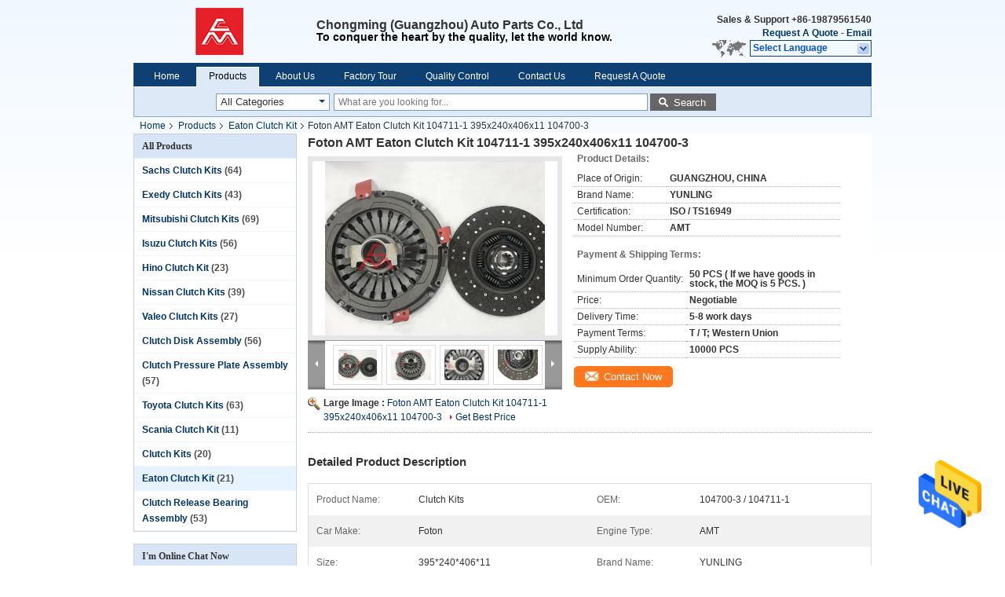

--- FILE ---
content_type: text/html
request_url: https://www.kitclutch.com/sale-13685982-foton-amt-eaton-clutch-kit-104711-1-395x240x406x11-104700-3.html
body_size: 29456
content:

<!DOCTYPE html>
<html lang="en">
<head>
	<meta charset="utf-8">
	<meta http-equiv="X-UA-Compatible" content="IE=edge">
	<meta name="viewport" content="width=device-width, initial-scale=1">
    <title>Foton AMT Eaton Clutch Kit 104711-1 395x240x406x11 104700-3</title>
    <meta name="keywords" content="Foton Eaton Clutch Kit, AMT Eaton Clutch Kit, 104711-1, Eaton Clutch Kit" />
    <meta name="description" content="High quality Foton AMT Eaton Clutch Kit 104711-1 395x240x406x11 104700-3 from China, China's leading product market Foton Eaton Clutch Kit product, with strict quality control AMT Eaton Clutch Kit factories, producing high quality 104711-1 Products." />
			<link type='text/css' rel='stylesheet' href='/??/images/global.css,/photo/kitclutch/sitetpl/style/common.css?ver=1625641289' media='all'>
			  <script type='text/javascript' src='/js/jquery.js'></script><meta property="og:title" content="Foton AMT Eaton Clutch Kit 104711-1 395x240x406x11 104700-3" />
<meta property="og:description" content="High quality Foton AMT Eaton Clutch Kit 104711-1 395x240x406x11 104700-3 from China, China's leading product market Foton Eaton Clutch Kit product, with strict quality control AMT Eaton Clutch Kit factories, producing high quality 104711-1 Products." />
<meta property="og:type" content="product" />
<meta property="og:availability" content="instock" />
<meta property="og:site_name" content="Chongming (Guangzhou) Auto Parts Co., Ltd" />
<meta property="og:url" content="https://www.kitclutch.com/sale-13685982-foton-amt-eaton-clutch-kit-104711-1-395x240x406x11-104700-3.html" />
<meta property="og:image" content="https://www.kitclutch.com/photo/ps33163619-foton_amt_eaton_clutch_kit_104711_1_395x240x406x11_104700_3.jpg" />
<link rel="canonical" href="https://www.kitclutch.com/sale-13685982-foton-amt-eaton-clutch-kit-104711-1-395x240x406x11-104700-3.html" />
<link rel="alternate" href="https://m.kitclutch.com/sale-13685982-foton-amt-eaton-clutch-kit-104711-1-395x240x406x11-104700-3.html" media="only screen and (max-width: 640px)" />
<style type="text/css">
/*<![CDATA[*/
.consent__cookie {position: fixed;top: 0;left: 0;width: 100%;height: 0%;z-index: 100000;}.consent__cookie_bg {position: fixed;top: 0;left: 0;width: 100%;height: 100%;background: #000;opacity: .6;display: none }.consent__cookie_rel {position: fixed;bottom:0;left: 0;width: 100%;background: #fff;display: -webkit-box;display: -ms-flexbox;display: flex;flex-wrap: wrap;padding: 24px 80px;-webkit-box-sizing: border-box;box-sizing: border-box;-webkit-box-pack: justify;-ms-flex-pack: justify;justify-content: space-between;-webkit-transition: all ease-in-out .3s;transition: all ease-in-out .3s }.consent__close {position: absolute;top: 20px;right: 20px;cursor: pointer }.consent__close svg {fill: #777 }.consent__close:hover svg {fill: #000 }.consent__cookie_box {flex: 1;word-break: break-word;}.consent__warm {color: #777;font-size: 16px;margin-bottom: 12px;line-height: 19px }.consent__title {color: #333;font-size: 20px;font-weight: 600;margin-bottom: 12px;line-height: 23px }.consent__itxt {color: #333;font-size: 14px;margin-bottom: 12px;display: -webkit-box;display: -ms-flexbox;display: flex;-webkit-box-align: center;-ms-flex-align: center;align-items: center }.consent__itxt i {display: -webkit-inline-box;display: -ms-inline-flexbox;display: inline-flex;width: 28px;height: 28px;border-radius: 50%;background: #e0f9e9;margin-right: 8px;-webkit-box-align: center;-ms-flex-align: center;align-items: center;-webkit-box-pack: center;-ms-flex-pack: center;justify-content: center }.consent__itxt svg {fill: #3ca860 }.consent__txt {color: #a6a6a6;font-size: 14px;margin-bottom: 8px;line-height: 17px }.consent__btns {display: -webkit-box;display: -ms-flexbox;display: flex;-webkit-box-orient: vertical;-webkit-box-direction: normal;-ms-flex-direction: column;flex-direction: column;-webkit-box-pack: center;-ms-flex-pack: center;justify-content: center;flex-shrink: 0;}.consent__btn {width: 280px;height: 40px;line-height: 40px;text-align: center;background: #3ca860;color: #fff;border-radius: 4px;margin: 8px 0;-webkit-box-sizing: border-box;box-sizing: border-box;cursor: pointer;font-size:14px}.consent__btn:hover {background: #00823b }.consent__btn.empty {color: #3ca860;border: 1px solid #3ca860;background: #fff }.consent__btn.empty:hover {background: #3ca860;color: #fff }.open .consent__cookie_bg {display: block }.open .consent__cookie_rel {bottom: 0 }@media (max-width: 760px) {.consent__btns {width: 100%;align-items: center;}.consent__cookie_rel {padding: 20px 24px }}.consent__cookie.open {display: block;}.consent__cookie {display: none;}
/*]]>*/
</style>
<script type="text/javascript">
/*<![CDATA[*/
window.isvideotpl = 0;window.detailurl = '';
var isShowGuide=0;showGuideColor=0;var company_type = 4;var webim_domain = '';

var colorUrl = '';
var aisearch = 0;
var selfUrl = '';
window.playerReportUrl='/vod/view_count/report';
var query_string = ["Products","Detail"];
var g_tp = '';
var customtplcolor = 99205;
window.predomainsub = "";
/*]]>*/
</script>
</head>
<body>
<img src="/logo.gif" style="display:none" alt="logo"/>
    <div id="floatAd" style="z-index: 110000;position:absolute;right:30px;bottom:60px;height:79px;display: block;">
                                <a href="/webim/webim_tab.html" rel="nofollow" data-uid="69068" onclick= 'setwebimCookie(69068,13685982,4);' target="_blank">
            <img style="width: 80px;cursor: pointer;" alt='Send Message' src="/images/floatimage_chat.gif"/>
        </a>
                                </div>
<a style="display: none!important;" title="Chongming (Guangzhou) Auto Parts Co., Ltd" class="float-inquiry" href="/contactnow.html" onclick='setinquiryCookie("{\"showproduct\":1,\"pid\":\"13685982\",\"name\":\"Foton AMT Eaton Clutch Kit 104711-1 395x240x406x11 104700-3\",\"source_url\":\"\\/sale-13685982-foton-amt-eaton-clutch-kit-104711-1-395x240x406x11-104700-3.html\",\"picurl\":\"\\/photo\\/pd33163619-foton_amt_eaton_clutch_kit_104711_1_395x240x406x11_104700_3.jpg\",\"propertyDetail\":[[\"Product Name\",\"Clutch Kits\"],[\"OEM\",\"104700-3 \\/ 104711-1\"],[\"Car Make\",\"Foton\"],[\"Engine Type\",\"AMT\"]],\"company_name\":null,\"picurl_c\":\"\\/photo\\/pc33163619-foton_amt_eaton_clutch_kit_104711_1_395x240x406x11_104700_3.jpg\",\"price\":\"Negotiable\",\"username\":\"admin\",\"viewTime\":\"Last Login : 10 hours 00 minutes ago\",\"subject\":\"Please send me more information on your Foton AMT Eaton Clutch Kit 104711-1 395x240x406x11 104700-3\",\"countrycode\":\"\"}");'></a>
<div class="cont_header">
    <style>
.f_header_main #p_l dt div:hover,
.f_header_main #p_l dt a:hover
{
        color: #ff7519;
    text-decoration: underline;
    }
    .f_header_main #p_l dt  div{
        color: #036;
    }
</style>
<div class="f_header_main">
	<table cellpadding="0" cellspacing="0" width="100%">
		<tbody>
		<tr>
			<td class="header_logo">
				<a title="Chongming (Guangzhou) Auto Parts Co., Ltd" href="//www.kitclutch.com"><img onerror="$(this).parent().hide();" src="/logo.gif" alt="Chongming (Guangzhou) Auto Parts Co., Ltd" /></a>			</td>
			<td>
				<div class="header_company_detail">
					<table cellpadding="0" cellspacing="0" width="100%" height="100%"
					       class="header_company_table">
						<tbody>
						<tr>
							<td>
								<p><span style="font-size:16px;"><span font-size:="" microsoft="" pingfang="" style="color: rgb(51, 51, 51); font-family: ">Chongming (Guangzhou) Auto Parts Co., Ltd</span></span></p>

<p><span style="font-size:14px;">To conquer the heart by the quality, let the world know.</span></p>							</td>
						</tr>
						</tbody>
					</table>
				</div>
			</td>
			<td>
				<div class="header_other_detail">
					<b>Sales & Support <font
							id="hourZone"></font></b><br>
					<b>
                        <a rel="nofollow" title="Quote" href="/contactnow.html">Request A Quote</a> -
						<a title="" href="mailto:kaylalinsde@163.com">Email</a>					</b>
					<br>
                     <span class="yuyan_icon"></span>
										<div class="sel" id="selectlang">
						<span>Select Language</span>
						<div id="tranimg" class="a col"></div>
					</div>

					<dl id="p_l" class="select_language">
													<dt class="english">
								                            <a title="China good quality Sachs Clutch Kits  on sales" href="https://www.kitclutch.com/sale-13685982-foton-amt-eaton-clutch-kit-104711-1-395x240x406x11-104700-3.html">English</a>							</dt>
													<dt class="french">
								                            <a title="China good quality Sachs Clutch Kits  on sales" href="https://french.kitclutch.com/sale-13685982-foton-amt-eaton-clutch-kit-104711-1-395x240x406x11-104700-3.html">French</a>							</dt>
													<dt class="german">
								                            <a title="China good quality Sachs Clutch Kits  on sales" href="https://german.kitclutch.com/sale-13685982-foton-amt-eaton-clutch-kit-104711-1-395x240x406x11-104700-3.html">German</a>							</dt>
													<dt class="italian">
								                            <a title="China good quality Sachs Clutch Kits  on sales" href="https://italian.kitclutch.com/sale-13685982-foton-amt-eaton-clutch-kit-104711-1-395x240x406x11-104700-3.html">Italian</a>							</dt>
													<dt class="russian">
								                            <a title="China good quality Sachs Clutch Kits  on sales" href="https://russian.kitclutch.com/sale-13685982-foton-amt-eaton-clutch-kit-104711-1-395x240x406x11-104700-3.html">Russian</a>							</dt>
													<dt class="spanish">
								                            <a title="China good quality Sachs Clutch Kits  on sales" href="https://spanish.kitclutch.com/sale-13685982-foton-amt-eaton-clutch-kit-104711-1-395x240x406x11-104700-3.html">Spanish</a>							</dt>
													<dt class="portuguese">
								                            <a title="China good quality Sachs Clutch Kits  on sales" href="https://portuguese.kitclutch.com/sale-13685982-foton-amt-eaton-clutch-kit-104711-1-395x240x406x11-104700-3.html">Portuguese</a>							</dt>
													<dt class="dutch">
								                            <a title="China good quality Sachs Clutch Kits  on sales" href="https://dutch.kitclutch.com/sale-13685982-foton-amt-eaton-clutch-kit-104711-1-395x240x406x11-104700-3.html">Dutch</a>							</dt>
													<dt class="greek">
								                            <a title="China good quality Sachs Clutch Kits  on sales" href="https://greek.kitclutch.com/sale-13685982-foton-amt-eaton-clutch-kit-104711-1-395x240x406x11-104700-3.html">Greek</a>							</dt>
													<dt class="japanese">
								                            <a title="China good quality Sachs Clutch Kits  on sales" href="https://japanese.kitclutch.com/sale-13685982-foton-amt-eaton-clutch-kit-104711-1-395x240x406x11-104700-3.html">Japanese</a>							</dt>
													<dt class="korean">
								                            <a title="China good quality Sachs Clutch Kits  on sales" href="https://korean.kitclutch.com/sale-13685982-foton-amt-eaton-clutch-kit-104711-1-395x240x406x11-104700-3.html">Korean</a>							</dt>
													<dt class="arabic">
								                            <a title="China good quality Sachs Clutch Kits  on sales" href="https://arabic.kitclutch.com/sale-13685982-foton-amt-eaton-clutch-kit-104711-1-395x240x406x11-104700-3.html">Arabic</a>							</dt>
													<dt class="hindi">
								                            <a title="China good quality Sachs Clutch Kits  on sales" href="https://hindi.kitclutch.com/sale-13685982-foton-amt-eaton-clutch-kit-104711-1-395x240x406x11-104700-3.html">Hindi</a>							</dt>
													<dt class="turkish">
								                            <a title="China good quality Sachs Clutch Kits  on sales" href="https://turkish.kitclutch.com/sale-13685982-foton-amt-eaton-clutch-kit-104711-1-395x240x406x11-104700-3.html">Turkish</a>							</dt>
													<dt class="indonesian">
								                            <a title="China good quality Sachs Clutch Kits  on sales" href="https://indonesian.kitclutch.com/sale-13685982-foton-amt-eaton-clutch-kit-104711-1-395x240x406x11-104700-3.html">Indonesian</a>							</dt>
													<dt class="vietnamese">
								                            <a title="China good quality Sachs Clutch Kits  on sales" href="https://vietnamese.kitclutch.com/sale-13685982-foton-amt-eaton-clutch-kit-104711-1-395x240x406x11-104700-3.html">Vietnamese</a>							</dt>
													<dt class="thai">
								                            <a title="China good quality Sachs Clutch Kits  on sales" href="https://thai.kitclutch.com/sale-13685982-foton-amt-eaton-clutch-kit-104711-1-395x240x406x11-104700-3.html">Thai</a>							</dt>
													<dt class="bengali">
								                            <a title="China good quality Sachs Clutch Kits  on sales" href="https://bengali.kitclutch.com/sale-13685982-foton-amt-eaton-clutch-kit-104711-1-395x240x406x11-104700-3.html">Bengali</a>							</dt>
													<dt class="persian">
								                            <a title="China good quality Sachs Clutch Kits  on sales" href="https://persian.kitclutch.com/sale-13685982-foton-amt-eaton-clutch-kit-104711-1-395x240x406x11-104700-3.html">Persian</a>							</dt>
													<dt class="polish">
								                            <a title="China good quality Sachs Clutch Kits  on sales" href="https://polish.kitclutch.com/sale-13685982-foton-amt-eaton-clutch-kit-104711-1-395x240x406x11-104700-3.html">Polish</a>							</dt>
											</dl>
									</div>
			</td>
		</tr>
		</tbody>
	</table>
</div>

    <script>
        if(window.addEventListener){
            window.addEventListener("load",function(){f_header_main_dealZoneHour(
                "30",
                "9",
                "30",
                "18",
                "+86-19879561540",
                "+86-19879561540")},false);
        }
        else{
            window.attachEvent("onload",function(){f_header_main_dealZoneHour(
                "30",
                "9",
                "30",
                "18",
                "+86-19879561540",
                "+86-19879561540")});
        }
    </script>
<script>
    if (document.getElementById("tranimg")) {
        if(document.getElementById("tranimg").addEventListener) {
            document.getElementById("tranimg").addEventListener("click", function(event){
                f_header_main_selectLanguage(document.getElementById("tranimg"),event);
            },false);
        } else {
            document.getElementById("tranimg").attachEvent("click", function(event){
                f_header_main_selectLanguage(document.getElementById("tranimg"),event);
            });
        }
    }
</script><div class="f_header_nav"  id="head_menu">
	<dl class="header_nav_tabs">
		<dd class="bl fleft"></dd>
                                <dt id="headHome" >
                                <a target="_self" title="" href="/">Home</a>                            </dt>
                                            <dt id="productLi" class="cur">
                                <a target="_self" title="" href="/products.html">Products</a>                            </dt>
                                            <dt id="headAboutUs" >
                                <a target="_self" title="" href="/aboutus.html">About Us</a>                            </dt>
                                            <dt id="headFactorytour" >
                                <a target="_self" title="" href="/factory.html">Factory Tour</a>                            </dt>
                                            <dt id="headQualityControl" >
                                <a target="_self" title="" href="/quality.html">Quality Control</a>                            </dt>
                                            <dt id="headContactUs" >
                                <a target="_self" title="" href="/contactus.html">Contact Us</a>                            </dt>
                                            <dt id="" >
                                <form id="f_header_nav_form" method="post" target="_blank">
                    <input type="hidden" name="pid" value="13685982"/>
                    <div class="a"><span onclick="document.getElementById('f_header_nav_form').action='/contactnow.html';document.getElementById('f_header_nav_form').submit();">Request A Quote</span></div>
                </form>
                            </dt>
                                            <dt>
                    </dt>
		<dd class="br fright"></dd>
	</dl>
</div>
<script>
    if(window.addEventListener){
        window.addEventListener("load",function(){f_headmenucur()},false);
    }
    else{
        window.attachEvent("onload",function(){f_headmenucur()});
    }
</script>
<div class="f_categories_alone" xmlns="http://www.w3.org/1999/html">
        <table  cellpadding="0" cellspacing="0">
            <tr>
                <td >
                    <div id="input_select">
                        <dl class="show_dl">
                            <dt>
                                <label class="input-label" for="search_cur_key">Categories</label>
                                <input type="text" value="All Categories" id="search_cur_key"/>
                            </dt>
                            <dd id="search_cur_value" style="display: none" class="categories">
                                <div class="a" onClick="mouse_events.guide_value('All Categories')">All Categories</div>
                                                                                                            <div class="a" onClick="mouse_events.guide_value('Sachs Clutch Kits')">Sachs Clutch Kits</div>
                                                                            <div class="a" onClick="mouse_events.guide_value('Exedy Clutch Kits')">Exedy Clutch Kits</div>
                                                                            <div class="a" onClick="mouse_events.guide_value('Mitsubishi Clutch Kits')">Mitsubishi Clutch Kits</div>
                                                                            <div class="a" onClick="mouse_events.guide_value('Isuzu Clutch Kits')">Isuzu Clutch Kits</div>
                                                                            <div class="a" onClick="mouse_events.guide_value('Hino Clutch Kit')">Hino Clutch Kit</div>
                                                                            <div class="a" onClick="mouse_events.guide_value('Nissan Clutch Kits')">Nissan Clutch Kits</div>
                                                                            <div class="a" onClick="mouse_events.guide_value('Valeo Clutch Kits')">Valeo Clutch Kits</div>
                                                                            <div class="a" onClick="mouse_events.guide_value('Clutch Disk Assembly')">Clutch Disk Assembly</div>
                                                                            <div class="a" onClick="mouse_events.guide_value('Clutch Pressure Plate Assembly')">Clutch Pressure Plate Assembly</div>
                                                                            <div class="a" onClick="mouse_events.guide_value('Toyota Clutch Kits')">Toyota Clutch Kits</div>
                                                                            <div class="a" onClick="mouse_events.guide_value('Scania Clutch Kit')">Scania Clutch Kit</div>
                                                                            <div class="a" onClick="mouse_events.guide_value(' Clutch Kits')"> Clutch Kits</div>
                                                                            <div class="a" onClick="mouse_events.guide_value('Eaton Clutch Kit')">Eaton Clutch Kit</div>
                                                                            <div class="a" onClick="mouse_events.guide_value('Clutch Release Bearing Assembly')">Clutch Release Bearing Assembly</div>
                                                                                                </dd>
                        </dl>
                    </div>
                </td>
            </tr>
        </table>
</div>
<script>
    var mouse_events={};
    mouse_events.guide_value = function(value){
        document.getElementById('search_cur_key').value = value;
        document.getElementById('search_cur_value').style.display = 'none';
        window.setTimeout(function(){document.getElementById('search_cur_value').style.display=''},100);
    }
    $(function () {
        $(".show_dl").mouseover(function () {
            $(this).children(".categories").show();
        })
        $(".show_dl").mouseout(function () {
            $(this).children(".categories").hide();
        })
    })
</script><div class="f_search_alone">
    <form action="" method="POST" onsubmit="return jsWidgetSearch(this,'');">
        <input class="text_wrap input01" type="text" name="keyword" placeholder="What are you looking for..."
               value="">
                        <button class="submit_1" name="submit" value="Search" >Search</button>
                </form>
</div>
<div style="width:1000px;margin:0 auto;">    <div class="f_header_breadcrumb">
    <a title="" href="/">Home</a>    <a title="" href="/products.html">Products</a><a title="" href="/supplier-434198-eaton-clutch-kit">Eaton Clutch Kit</a><h2 class="index-bread" >Foton AMT Eaton Clutch Kit 104711-1 395x240x406x11 104700-3</h2></div>
  <script>
var originProductInfo = '';
var originProductInfo = {"showproduct":1,"pid":"13685982","name":"Foton AMT Eaton Clutch Kit 104711-1 395x240x406x11 104700-3","source_url":"\/sale-13685982-foton-amt-eaton-clutch-kit-104711-1-395x240x406x11-104700-3.html","picurl":"\/photo\/pd33163619-foton_amt_eaton_clutch_kit_104711_1_395x240x406x11_104700_3.jpg","propertyDetail":[["Product Name","Clutch Kits"],["OEM","104700-3 \/ 104711-1"],["Car Make","Foton"],["Engine Type","AMT"]],"company_name":null,"picurl_c":"\/photo\/pc33163619-foton_amt_eaton_clutch_kit_104711_1_395x240x406x11_104700_3.jpg","price":"Negotiable","username":"admin","viewTime":"Last Login : 10 hours 00 minutes ago","subject":"What is your best price for Foton AMT Eaton Clutch Kit 104711-1 395x240x406x11 104700-3","countrycode":""};
var save_url = "/contactsave.html";
var update_url = "/updateinquiry.html";
var productInfo = {};
var defaulProductInfo = {};
var myDate = new Date();
var curDate = myDate.getFullYear()+'-'+(parseInt(myDate.getMonth())+1)+'-'+myDate.getDate();
var message = '';
var default_pop = 1;
var leaveMessageDialog = document.getElementsByClassName('leave-message-dialog')[0]; // 获取弹层
var _$$ = function (dom) {
    return document.querySelectorAll(dom);
};
resInfo = originProductInfo;
resInfo['name'] = resInfo['name'] || '';
defaulProductInfo.pid = resInfo['pid'];
defaulProductInfo.productName = resInfo['name'] ?? '';
defaulProductInfo.productInfo = resInfo['propertyDetail'];
defaulProductInfo.productImg = resInfo['picurl_c'];
defaulProductInfo.subject = resInfo['subject'] ?? '';
defaulProductInfo.productImgAlt = resInfo['name'] ?? '';
var inquirypopup_tmp = 1;
var message = 'Dear,'+'\r\n'+"I am interested in"+' '+trim(resInfo['name'])+", could you send me more details such as type, size, MOQ, material, etc."+'\r\n'+"Thanks!"+'\r\n'+"Waiting for your reply.";
var message_1 = 'Dear,'+'\r\n'+"I am interested in"+' '+trim(resInfo['name'])+", could you send me more details such as type, size, MOQ, material, etc."+'\r\n'+"Thanks!"+'\r\n'+"Waiting for your reply.";
var message_2 = 'Hello,'+'\r\n'+"I am looking for"+' '+trim(resInfo['name'])+", please send me the price, specification and picture."+'\r\n'+"Your swift response will be highly appreciated."+'\r\n'+"Feel free to contact me for more information."+'\r\n'+"Thanks a lot.";
var message_3 = 'Hello,'+'\r\n'+trim(resInfo['name'])+' '+"meets my expectations."+'\r\n'+"Please give me the best price and some other product information."+'\r\n'+"Feel free to contact me via my mail."+'\r\n'+"Thanks a lot.";

var message_4 = 'Dear,'+'\r\n'+"What is the FOB price on your"+' '+trim(resInfo['name'])+'?'+'\r\n'+"Which is the nearest port name?"+'\r\n'+"Please reply me as soon as possible, it would be better to share further information."+'\r\n'+"Regards!";
var message_5 = 'Hi there,'+'\r\n'+"I am very interested in your"+' '+trim(resInfo['name'])+'.'+'\r\n'+"Please send me your product details."+'\r\n'+"Looking forward to your quick reply."+'\r\n'+"Feel free to contact me by mail."+'\r\n'+"Regards!";

var message_6 = 'Dear,'+'\r\n'+"Please provide us with information about your"+' '+trim(resInfo['name'])+", such as type, size, material, and of course the best price."+'\r\n'+"Looking forward to your quick reply."+'\r\n'+"Thank you!";
var message_7 = 'Dear,'+'\r\n'+"Can you supply"+' '+trim(resInfo['name'])+" for us?"+'\r\n'+"First we want a price list and some product details."+'\r\n'+"I hope to get reply asap and look forward to cooperation."+'\r\n'+"Thank you very much.";
var message_8 = 'hi,'+'\r\n'+"I am looking for"+' '+trim(resInfo['name'])+", please give me some more detailed product information."+'\r\n'+"I look forward to your reply."+'\r\n'+"Thank you!";
var message_9 = 'Hello,'+'\r\n'+"Your"+' '+trim(resInfo['name'])+" meets my requirements very well."+'\r\n'+"Please send me the price, specification, and similar model will be OK."+'\r\n'+"Feel free to chat with me."+'\r\n'+"Thanks!";
var message_10 = 'Dear,'+'\r\n'+"I want to know more about the details and quotation of"+' '+trim(resInfo['name'])+'.'+'\r\n'+"Feel free to contact me."+'\r\n'+"Regards!";

var r = getRandom(1,10);

defaulProductInfo.message = eval("message_"+r);
    defaulProductInfo.message = eval("message_"+r);
        var mytAjax = {

    post: function(url, data, fn) {
        var xhr = new XMLHttpRequest();
        xhr.open("POST", url, true);
        xhr.setRequestHeader("Content-Type", "application/x-www-form-urlencoded;charset=UTF-8");
        xhr.setRequestHeader("X-Requested-With", "XMLHttpRequest");
        xhr.setRequestHeader('Content-Type','text/plain;charset=UTF-8');
        xhr.onreadystatechange = function() {
            if(xhr.readyState == 4 && (xhr.status == 200 || xhr.status == 304)) {
                fn.call(this, xhr.responseText);
            }
        };
        xhr.send(data);
    },

    postform: function(url, data, fn) {
        var xhr = new XMLHttpRequest();
        xhr.open("POST", url, true);
        xhr.setRequestHeader("X-Requested-With", "XMLHttpRequest");
        xhr.onreadystatechange = function() {
            if(xhr.readyState == 4 && (xhr.status == 200 || xhr.status == 304)) {
                fn.call(this, xhr.responseText);
            }
        };
        xhr.send(data);
    }
};
/*window.onload = function(){
    leaveMessageDialog = document.getElementsByClassName('leave-message-dialog')[0];
    if (window.localStorage.recordDialogStatus=='undefined' || (window.localStorage.recordDialogStatus!='undefined' && window.localStorage.recordDialogStatus != curDate)) {
        setTimeout(function(){
            if(parseInt(inquirypopup_tmp%10) == 1){
                creatDialog(defaulProductInfo, 1);
            }
        }, 6000);
    }
};*/
function trim(str)
{
    str = str.replace(/(^\s*)/g,"");
    return str.replace(/(\s*$)/g,"");
};
function getRandom(m,n){
    var num = Math.floor(Math.random()*(m - n) + n);
    return num;
};
function strBtn(param) {

    var starattextarea = document.getElementById("textareamessage").value.length;
    var email = document.getElementById("startEmail").value;

    var default_tip = document.querySelectorAll(".watermark_container").length;
    if (20 < starattextarea && starattextarea < 3000) {
        if(default_tip>0){
            document.getElementById("textareamessage1").parentNode.parentNode.nextElementSibling.style.display = "none";
        }else{
            document.getElementById("textareamessage1").parentNode.nextElementSibling.style.display = "none";
        }

    } else {
        if(default_tip>0){
            document.getElementById("textareamessage1").parentNode.parentNode.nextElementSibling.style.display = "block";
        }else{
            document.getElementById("textareamessage1").parentNode.nextElementSibling.style.display = "block";
        }

        return;
    }

    // var re = /^([a-zA-Z0-9_-])+@([a-zA-Z0-9_-])+\.([a-zA-Z0-9_-])+/i;/*邮箱不区分大小写*/
    var re = /^[a-zA-Z0-9][\w-]*(\.?[\w-]+)*@[a-zA-Z0-9-]+(\.[a-zA-Z0-9]+)+$/i;
    if (!re.test(email)) {
        document.getElementById("startEmail").nextElementSibling.style.display = "block";
        return;
    } else {
        document.getElementById("startEmail").nextElementSibling.style.display = "none";
    }

    var subject = document.getElementById("pop_subject").value;
    var pid = document.getElementById("pop_pid").value;
    var message = document.getElementById("textareamessage").value;
    var sender_email = document.getElementById("startEmail").value;
    var tel = '';
    if (document.getElementById("tel0") != undefined && document.getElementById("tel0") != '')
        tel = document.getElementById("tel0").value;
    var form_serialize = '&tel='+tel;

    form_serialize = form_serialize.replace(/\+/g, "%2B");
    mytAjax.post(save_url,"pid="+pid+"&subject="+subject+"&email="+sender_email+"&message="+(message)+form_serialize,function(res){
        var mes = JSON.parse(res);
        if(mes.status == 200){
            var iid = mes.iid;
            document.getElementById("pop_iid").value = iid;
            document.getElementById("pop_uuid").value = mes.uuid;

            if(typeof gtag_report_conversion === "function"){
                gtag_report_conversion();//执行统计js代码
            }
            if(typeof fbq === "function"){
                fbq('track','Purchase');//执行统计js代码
            }
        }
    });
    for (var index = 0; index < document.querySelectorAll(".dialog-content-pql").length; index++) {
        document.querySelectorAll(".dialog-content-pql")[index].style.display = "none";
    };
    $('#idphonepql').val(tel);
    document.getElementById("dialog-content-pql-id").style.display = "block";
    ;
};
function twoBtnOk(param) {

    var selectgender = document.getElementById("Mr").innerHTML;
    var iid = document.getElementById("pop_iid").value;
    var sendername = document.getElementById("idnamepql").value;
    var senderphone = document.getElementById("idphonepql").value;
    var sendercname = document.getElementById("idcompanypql").value;
    var uuid = document.getElementById("pop_uuid").value;
    var gender = 2;
    if(selectgender == 'Mr.') gender = 0;
    if(selectgender == 'Mrs.') gender = 1;
    var pid = document.getElementById("pop_pid").value;
    var form_serialize = '';

        form_serialize = form_serialize.replace(/\+/g, "%2B");

    mytAjax.post(update_url,"iid="+iid+"&gender="+gender+"&uuid="+uuid+"&name="+(sendername)+"&tel="+(senderphone)+"&company="+(sendercname)+form_serialize,function(res){});

    for (var index = 0; index < document.querySelectorAll(".dialog-content-pql").length; index++) {
        document.querySelectorAll(".dialog-content-pql")[index].style.display = "none";
    };
    document.getElementById("dialog-content-pql-ok").style.display = "block";

};
function toCheckMust(name) {
    $('#'+name+'error').hide();
}
function handClidk(param) {
    var starattextarea = document.getElementById("textareamessage1").value.length;
    var email = document.getElementById("startEmail1").value;
    var default_tip = document.querySelectorAll(".watermark_container").length;
    if (20 < starattextarea && starattextarea < 3000) {
        if(default_tip>0){
            document.getElementById("textareamessage1").parentNode.parentNode.nextElementSibling.style.display = "none";
        }else{
            document.getElementById("textareamessage1").parentNode.nextElementSibling.style.display = "none";
        }

    } else {
        if(default_tip>0){
            document.getElementById("textareamessage1").parentNode.parentNode.nextElementSibling.style.display = "block";
        }else{
            document.getElementById("textareamessage1").parentNode.nextElementSibling.style.display = "block";
        }

        return;
    }

    // var re = /^([a-zA-Z0-9_-])+@([a-zA-Z0-9_-])+\.([a-zA-Z0-9_-])+/i;
    var re = /^[a-zA-Z0-9][\w-]*(\.?[\w-]+)*@[a-zA-Z0-9-]+(\.[a-zA-Z0-9]+)+$/i;
    if (!re.test(email)) {
        document.getElementById("startEmail1").nextElementSibling.style.display = "block";
        return;
    } else {
        document.getElementById("startEmail1").nextElementSibling.style.display = "none";
    }

    var subject = document.getElementById("pop_subject").value;
    var pid = document.getElementById("pop_pid").value;
    var message = document.getElementById("textareamessage1").value;
    var sender_email = document.getElementById("startEmail1").value;
    var form_serialize = tel = '';
    if (document.getElementById("tel1") != undefined && document.getElementById("tel1") != '')
        tel = document.getElementById("tel1").value;
        mytAjax.post(save_url,"email="+sender_email+"&tel="+tel+"&pid="+pid+"&message="+message+"&subject="+subject+form_serialize,function(res){

        var mes = JSON.parse(res);
        if(mes.status == 200){
            var iid = mes.iid;
            document.getElementById("pop_iid").value = iid;
            document.getElementById("pop_uuid").value = mes.uuid;
            if(typeof gtag_report_conversion === "function"){
                gtag_report_conversion();//执行统计js代码
            }
        }

    });
    for (var index = 0; index < document.querySelectorAll(".dialog-content-pql").length; index++) {
        document.querySelectorAll(".dialog-content-pql")[index].style.display = "none";
    };
    $('#idphonepql').val(tel);
    document.getElementById("dialog-content-pql-id").style.display = "block";

};
window.addEventListener('load', function () {
    $('.checkbox-wrap label').each(function(){
        if($(this).find('input').prop('checked')){
            $(this).addClass('on')
        }else {
            $(this).removeClass('on')
        }
    })
    $(document).on('click', '.checkbox-wrap label' , function(ev){
        if (ev.target.tagName.toUpperCase() != 'INPUT') {
            $(this).toggleClass('on')
        }
    })
})

function hand_video(pdata) {
    data = JSON.parse(pdata);
    productInfo.productName = data.productName;
    productInfo.productInfo = data.productInfo;
    productInfo.productImg = data.productImg;
    productInfo.subject = data.subject;

    var message = 'Dear,'+'\r\n'+"I am interested in"+' '+trim(data.productName)+", could you send me more details such as type, size, quantity, material, etc."+'\r\n'+"Thanks!"+'\r\n'+"Waiting for your reply.";

    var message = 'Dear,'+'\r\n'+"I am interested in"+' '+trim(data.productName)+", could you send me more details such as type, size, MOQ, material, etc."+'\r\n'+"Thanks!"+'\r\n'+"Waiting for your reply.";
    var message_1 = 'Dear,'+'\r\n'+"I am interested in"+' '+trim(data.productName)+", could you send me more details such as type, size, MOQ, material, etc."+'\r\n'+"Thanks!"+'\r\n'+"Waiting for your reply.";
    var message_2 = 'Hello,'+'\r\n'+"I am looking for"+' '+trim(data.productName)+", please send me the price, specification and picture."+'\r\n'+"Your swift response will be highly appreciated."+'\r\n'+"Feel free to contact me for more information."+'\r\n'+"Thanks a lot.";
    var message_3 = 'Hello,'+'\r\n'+trim(data.productName)+' '+"meets my expectations."+'\r\n'+"Please give me the best price and some other product information."+'\r\n'+"Feel free to contact me via my mail."+'\r\n'+"Thanks a lot.";

    var message_4 = 'Dear,'+'\r\n'+"What is the FOB price on your"+' '+trim(data.productName)+'?'+'\r\n'+"Which is the nearest port name?"+'\r\n'+"Please reply me as soon as possible, it would be better to share further information."+'\r\n'+"Regards!";
    var message_5 = 'Hi there,'+'\r\n'+"I am very interested in your"+' '+trim(data.productName)+'.'+'\r\n'+"Please send me your product details."+'\r\n'+"Looking forward to your quick reply."+'\r\n'+"Feel free to contact me by mail."+'\r\n'+"Regards!";

    var message_6 = 'Dear,'+'\r\n'+"Please provide us with information about your"+' '+trim(data.productName)+", such as type, size, material, and of course the best price."+'\r\n'+"Looking forward to your quick reply."+'\r\n'+"Thank you!";
    var message_7 = 'Dear,'+'\r\n'+"Can you supply"+' '+trim(data.productName)+" for us?"+'\r\n'+"First we want a price list and some product details."+'\r\n'+"I hope to get reply asap and look forward to cooperation."+'\r\n'+"Thank you very much.";
    var message_8 = 'hi,'+'\r\n'+"I am looking for"+' '+trim(data.productName)+", please give me some more detailed product information."+'\r\n'+"I look forward to your reply."+'\r\n'+"Thank you!";
    var message_9 = 'Hello,'+'\r\n'+"Your"+' '+trim(data.productName)+" meets my requirements very well."+'\r\n'+"Please send me the price, specification, and similar model will be OK."+'\r\n'+"Feel free to chat with me."+'\r\n'+"Thanks!";
    var message_10 = 'Dear,'+'\r\n'+"I want to know more about the details and quotation of"+' '+trim(data.productName)+'.'+'\r\n'+"Feel free to contact me."+'\r\n'+"Regards!";

    var r = getRandom(1,10);

    productInfo.message = eval("message_"+r);
            if(parseInt(inquirypopup_tmp/10) == 1){
        productInfo.message = "";
    }
    productInfo.pid = data.pid;
    creatDialog(productInfo, 2);
};

function handDialog(pdata) {
    data = JSON.parse(pdata);
    productInfo.productName = data.productName;
    productInfo.productInfo = data.productInfo;
    productInfo.productImg = data.productImg;
    productInfo.subject = data.subject;

    var message = 'Dear,'+'\r\n'+"I am interested in"+' '+trim(data.productName)+", could you send me more details such as type, size, quantity, material, etc."+'\r\n'+"Thanks!"+'\r\n'+"Waiting for your reply.";

    var message = 'Dear,'+'\r\n'+"I am interested in"+' '+trim(data.productName)+", could you send me more details such as type, size, MOQ, material, etc."+'\r\n'+"Thanks!"+'\r\n'+"Waiting for your reply.";
    var message_1 = 'Dear,'+'\r\n'+"I am interested in"+' '+trim(data.productName)+", could you send me more details such as type, size, MOQ, material, etc."+'\r\n'+"Thanks!"+'\r\n'+"Waiting for your reply.";
    var message_2 = 'Hello,'+'\r\n'+"I am looking for"+' '+trim(data.productName)+", please send me the price, specification and picture."+'\r\n'+"Your swift response will be highly appreciated."+'\r\n'+"Feel free to contact me for more information."+'\r\n'+"Thanks a lot.";
    var message_3 = 'Hello,'+'\r\n'+trim(data.productName)+' '+"meets my expectations."+'\r\n'+"Please give me the best price and some other product information."+'\r\n'+"Feel free to contact me via my mail."+'\r\n'+"Thanks a lot.";

    var message_4 = 'Dear,'+'\r\n'+"What is the FOB price on your"+' '+trim(data.productName)+'?'+'\r\n'+"Which is the nearest port name?"+'\r\n'+"Please reply me as soon as possible, it would be better to share further information."+'\r\n'+"Regards!";
    var message_5 = 'Hi there,'+'\r\n'+"I am very interested in your"+' '+trim(data.productName)+'.'+'\r\n'+"Please send me your product details."+'\r\n'+"Looking forward to your quick reply."+'\r\n'+"Feel free to contact me by mail."+'\r\n'+"Regards!";

    var message_6 = 'Dear,'+'\r\n'+"Please provide us with information about your"+' '+trim(data.productName)+", such as type, size, material, and of course the best price."+'\r\n'+"Looking forward to your quick reply."+'\r\n'+"Thank you!";
    var message_7 = 'Dear,'+'\r\n'+"Can you supply"+' '+trim(data.productName)+" for us?"+'\r\n'+"First we want a price list and some product details."+'\r\n'+"I hope to get reply asap and look forward to cooperation."+'\r\n'+"Thank you very much.";
    var message_8 = 'hi,'+'\r\n'+"I am looking for"+' '+trim(data.productName)+", please give me some more detailed product information."+'\r\n'+"I look forward to your reply."+'\r\n'+"Thank you!";
    var message_9 = 'Hello,'+'\r\n'+"Your"+' '+trim(data.productName)+" meets my requirements very well."+'\r\n'+"Please send me the price, specification, and similar model will be OK."+'\r\n'+"Feel free to chat with me."+'\r\n'+"Thanks!";
    var message_10 = 'Dear,'+'\r\n'+"I want to know more about the details and quotation of"+' '+trim(data.productName)+'.'+'\r\n'+"Feel free to contact me."+'\r\n'+"Regards!";

    var r = getRandom(1,10);
    productInfo.message = eval("message_"+r);
            if(parseInt(inquirypopup_tmp/10) == 1){
        productInfo.message = "";
    }
    productInfo.pid = data.pid;
    creatDialog(productInfo, 2);
};

function closepql(param) {

    leaveMessageDialog.style.display = 'none';
};

function closepql2(param) {

    for (var index = 0; index < document.querySelectorAll(".dialog-content-pql").length; index++) {
        document.querySelectorAll(".dialog-content-pql")[index].style.display = "none";
    };
    document.getElementById("dialog-content-pql-ok").style.display = "block";
};

function decodeHtmlEntities(str) {
    var tempElement = document.createElement('div');
    tempElement.innerHTML = str;
    return tempElement.textContent || tempElement.innerText || '';
}

function initProduct(productInfo,type){

    productInfo.productName = decodeHtmlEntities(productInfo.productName);
    productInfo.message = decodeHtmlEntities(productInfo.message);

    leaveMessageDialog = document.getElementsByClassName('leave-message-dialog')[0];
    leaveMessageDialog.style.display = "block";
    if(type == 3){
        var popinquiryemail = document.getElementById("popinquiryemail").value;
        _$$("#startEmail1")[0].value = popinquiryemail;
    }else{
        _$$("#startEmail1")[0].value = "";
    }
    _$$("#startEmail")[0].value = "";
    _$$("#idnamepql")[0].value = "";
    _$$("#idphonepql")[0].value = "";
    _$$("#idcompanypql")[0].value = "";

    _$$("#pop_pid")[0].value = productInfo.pid;
    _$$("#pop_subject")[0].value = productInfo.subject;
    
    if(parseInt(inquirypopup_tmp/10) == 1){
        productInfo.message = "";
    }

    _$$("#textareamessage1")[0].value = productInfo.message;
    _$$("#textareamessage")[0].value = productInfo.message;

    _$$("#dialog-content-pql-id .titlep")[0].innerHTML = productInfo.productName;
    _$$("#dialog-content-pql-id img")[0].setAttribute("src", productInfo.productImg);
    _$$("#dialog-content-pql-id img")[0].setAttribute("alt", productInfo.productImgAlt);

    _$$("#dialog-content-pql-id-hand img")[0].setAttribute("src", productInfo.productImg);
    _$$("#dialog-content-pql-id-hand img")[0].setAttribute("alt", productInfo.productImgAlt);
    _$$("#dialog-content-pql-id-hand .titlep")[0].innerHTML = productInfo.productName;

    if (productInfo.productInfo.length > 0) {
        var ul2, ul;
        ul = document.createElement("ul");
        for (var index = 0; index < productInfo.productInfo.length; index++) {
            var el = productInfo.productInfo[index];
            var li = document.createElement("li");
            var span1 = document.createElement("span");
            span1.innerHTML = el[0] + ":";
            var span2 = document.createElement("span");
            span2.innerHTML = el[1];
            li.appendChild(span1);
            li.appendChild(span2);
            ul.appendChild(li);

        }
        ul2 = ul.cloneNode(true);
        if (type === 1) {
            _$$("#dialog-content-pql-id .left")[0].replaceChild(ul, _$$("#dialog-content-pql-id .left ul")[0]);
        } else {
            _$$("#dialog-content-pql-id-hand .left")[0].replaceChild(ul2, _$$("#dialog-content-pql-id-hand .left ul")[0]);
            _$$("#dialog-content-pql-id .left")[0].replaceChild(ul, _$$("#dialog-content-pql-id .left ul")[0]);
        }
    };
    for (var index = 0; index < _$$("#dialog-content-pql-id .right ul li").length; index++) {
        _$$("#dialog-content-pql-id .right ul li")[index].addEventListener("click", function (params) {
            _$$("#dialog-content-pql-id .right #Mr")[0].innerHTML = this.innerHTML
        }, false)

    };

};
function closeInquiryCreateDialog() {
    document.getElementById("xuanpan_dialog_box_pql").style.display = "none";
};
function showInquiryCreateDialog() {
    document.getElementById("xuanpan_dialog_box_pql").style.display = "block";
};
function submitPopInquiry(){
    var message = document.getElementById("inquiry_message").value;
    var email = document.getElementById("inquiry_email").value;
    var subject = defaulProductInfo.subject;
    var pid = defaulProductInfo.pid;
    if (email === undefined) {
        showInquiryCreateDialog();
        document.getElementById("inquiry_email").style.border = "1px solid red";
        return false;
    };
    if (message === undefined) {
        showInquiryCreateDialog();
        document.getElementById("inquiry_message").style.border = "1px solid red";
        return false;
    };
    if (email.search(/^\w+((-\w+)|(\.\w+))*\@[A-Za-z0-9]+((\.|-)[A-Za-z0-9]+)*\.[A-Za-z0-9]+$/) == -1) {
        document.getElementById("inquiry_email").style.border= "1px solid red";
        showInquiryCreateDialog();
        return false;
    } else {
        document.getElementById("inquiry_email").style.border= "";
    };
    if (message.length < 20 || message.length >3000) {
        showInquiryCreateDialog();
        document.getElementById("inquiry_message").style.border = "1px solid red";
        return false;
    } else {
        document.getElementById("inquiry_message").style.border = "";
    };
    var tel = '';
    if (document.getElementById("tel") != undefined && document.getElementById("tel") != '')
        tel = document.getElementById("tel").value;

    mytAjax.post(save_url,"pid="+pid+"&subject="+subject+"&email="+email+"&message="+(message)+'&tel='+tel,function(res){
        var mes = JSON.parse(res);
        if(mes.status == 200){
            var iid = mes.iid;
            document.getElementById("pop_iid").value = iid;
            document.getElementById("pop_uuid").value = mes.uuid;

        }
    });
    initProduct(defaulProductInfo);
    for (var index = 0; index < document.querySelectorAll(".dialog-content-pql").length; index++) {
        document.querySelectorAll(".dialog-content-pql")[index].style.display = "none";
    };
    $('#idphonepql').val(tel);
    document.getElementById("dialog-content-pql-id").style.display = "block";

};

//带附件上传
function submitPopInquiryfile(email_id,message_id,check_sort,name_id,phone_id,company_id,attachments){

    if(typeof(check_sort) == 'undefined'){
        check_sort = 0;
    }
    var message = document.getElementById(message_id).value;
    var email = document.getElementById(email_id).value;
    var attachments = document.getElementById(attachments).value;
    if(typeof(name_id) !== 'undefined' && name_id != ""){
        var name  = document.getElementById(name_id).value;
    }
    if(typeof(phone_id) !== 'undefined' && phone_id != ""){
        var phone = document.getElementById(phone_id).value;
    }
    if(typeof(company_id) !== 'undefined' && company_id != ""){
        var company = document.getElementById(company_id).value;
    }
    var subject = defaulProductInfo.subject;
    var pid = defaulProductInfo.pid;

    if(check_sort == 0){
        if (email === undefined) {
            showInquiryCreateDialog();
            document.getElementById(email_id).style.border = "1px solid red";
            return false;
        };
        if (message === undefined) {
            showInquiryCreateDialog();
            document.getElementById(message_id).style.border = "1px solid red";
            return false;
        };

        if (email.search(/^\w+((-\w+)|(\.\w+))*\@[A-Za-z0-9]+((\.|-)[A-Za-z0-9]+)*\.[A-Za-z0-9]+$/) == -1) {
            document.getElementById(email_id).style.border= "1px solid red";
            showInquiryCreateDialog();
            return false;
        } else {
            document.getElementById(email_id).style.border= "";
        };
        if (message.length < 20 || message.length >3000) {
            showInquiryCreateDialog();
            document.getElementById(message_id).style.border = "1px solid red";
            return false;
        } else {
            document.getElementById(message_id).style.border = "";
        };
    }else{

        if (message === undefined) {
            showInquiryCreateDialog();
            document.getElementById(message_id).style.border = "1px solid red";
            return false;
        };

        if (email === undefined) {
            showInquiryCreateDialog();
            document.getElementById(email_id).style.border = "1px solid red";
            return false;
        };

        if (message.length < 20 || message.length >3000) {
            showInquiryCreateDialog();
            document.getElementById(message_id).style.border = "1px solid red";
            return false;
        } else {
            document.getElementById(message_id).style.border = "";
        };

        if (email.search(/^\w+((-\w+)|(\.\w+))*\@[A-Za-z0-9]+((\.|-)[A-Za-z0-9]+)*\.[A-Za-z0-9]+$/) == -1) {
            document.getElementById(email_id).style.border= "1px solid red";
            showInquiryCreateDialog();
            return false;
        } else {
            document.getElementById(email_id).style.border= "";
        };

    };

    mytAjax.post(save_url,"pid="+pid+"&subject="+subject+"&email="+email+"&message="+message+"&company="+company+"&attachments="+attachments,function(res){
        var mes = JSON.parse(res);
        if(mes.status == 200){
            var iid = mes.iid;
            document.getElementById("pop_iid").value = iid;
            document.getElementById("pop_uuid").value = mes.uuid;

            if(typeof gtag_report_conversion === "function"){
                gtag_report_conversion();//执行统计js代码
            }
            if(typeof fbq === "function"){
                fbq('track','Purchase');//执行统计js代码
            }
        }
    });
    initProduct(defaulProductInfo);

    if(name !== undefined && name != ""){
        _$$("#idnamepql")[0].value = name;
    }

    if(phone !== undefined && phone != ""){
        _$$("#idphonepql")[0].value = phone;
    }

    if(company !== undefined && company != ""){
        _$$("#idcompanypql")[0].value = company;
    }

    for (var index = 0; index < document.querySelectorAll(".dialog-content-pql").length; index++) {
        document.querySelectorAll(".dialog-content-pql")[index].style.display = "none";
    };
    document.getElementById("dialog-content-pql-id").style.display = "block";

};
function submitPopInquiryByParam(email_id,message_id,check_sort,name_id,phone_id,company_id){

    if(typeof(check_sort) == 'undefined'){
        check_sort = 0;
    }

    var senderphone = '';
    var message = document.getElementById(message_id).value;
    var email = document.getElementById(email_id).value;
    if(typeof(name_id) !== 'undefined' && name_id != ""){
        var name  = document.getElementById(name_id).value;
    }
    if(typeof(phone_id) !== 'undefined' && phone_id != ""){
        var phone = document.getElementById(phone_id).value;
        senderphone = phone;
    }
    if(typeof(company_id) !== 'undefined' && company_id != ""){
        var company = document.getElementById(company_id).value;
    }
    var subject = defaulProductInfo.subject;
    var pid = defaulProductInfo.pid;

    if(check_sort == 0){
        if (email === undefined) {
            showInquiryCreateDialog();
            document.getElementById(email_id).style.border = "1px solid red";
            return false;
        };
        if (message === undefined) {
            showInquiryCreateDialog();
            document.getElementById(message_id).style.border = "1px solid red";
            return false;
        };

        if (email.search(/^\w+((-\w+)|(\.\w+))*\@[A-Za-z0-9]+((\.|-)[A-Za-z0-9]+)*\.[A-Za-z0-9]+$/) == -1) {
            document.getElementById(email_id).style.border= "1px solid red";
            showInquiryCreateDialog();
            return false;
        } else {
            document.getElementById(email_id).style.border= "";
        };
        if (message.length < 20 || message.length >3000) {
            showInquiryCreateDialog();
            document.getElementById(message_id).style.border = "1px solid red";
            return false;
        } else {
            document.getElementById(message_id).style.border = "";
        };
    }else{

        if (message === undefined) {
            showInquiryCreateDialog();
            document.getElementById(message_id).style.border = "1px solid red";
            return false;
        };

        if (email === undefined) {
            showInquiryCreateDialog();
            document.getElementById(email_id).style.border = "1px solid red";
            return false;
        };

        if (message.length < 20 || message.length >3000) {
            showInquiryCreateDialog();
            document.getElementById(message_id).style.border = "1px solid red";
            return false;
        } else {
            document.getElementById(message_id).style.border = "";
        };

        if (email.search(/^\w+((-\w+)|(\.\w+))*\@[A-Za-z0-9]+((\.|-)[A-Za-z0-9]+)*\.[A-Za-z0-9]+$/) == -1) {
            document.getElementById(email_id).style.border= "1px solid red";
            showInquiryCreateDialog();
            return false;
        } else {
            document.getElementById(email_id).style.border= "";
        };

    };

    var productsku = "";
    if($("#product_sku").length > 0){
        productsku = $("#product_sku").html();
    }

    mytAjax.post(save_url,"tel="+senderphone+"&pid="+pid+"&subject="+subject+"&email="+email+"&message="+message+"&messagesku="+encodeURI(productsku),function(res){
        var mes = JSON.parse(res);
        if(mes.status == 200){
            var iid = mes.iid;
            document.getElementById("pop_iid").value = iid;
            document.getElementById("pop_uuid").value = mes.uuid;

            if(typeof gtag_report_conversion === "function"){
                gtag_report_conversion();//执行统计js代码
            }
            if(typeof fbq === "function"){
                fbq('track','Purchase');//执行统计js代码
            }
        }
    });
    initProduct(defaulProductInfo);

    if(name !== undefined && name != ""){
        _$$("#idnamepql")[0].value = name;
    }

    if(phone !== undefined && phone != ""){
        _$$("#idphonepql")[0].value = phone;
    }

    if(company !== undefined && company != ""){
        _$$("#idcompanypql")[0].value = company;
    }

    for (var index = 0; index < document.querySelectorAll(".dialog-content-pql").length; index++) {
        document.querySelectorAll(".dialog-content-pql")[index].style.display = "none";

    };
    document.getElementById("dialog-content-pql-id").style.display = "block";

};

function creat_videoDialog(productInfo, type) {

    if(type == 1){
        if(default_pop != 1){
            return false;
        }
        window.localStorage.recordDialogStatus = curDate;
    }else{
        default_pop = 0;
    }
    initProduct(productInfo, type);
    if (type === 1) {
        // 自动弹出
        for (var index = 0; index < document.querySelectorAll(".dialog-content-pql").length; index++) {

            document.querySelectorAll(".dialog-content-pql")[index].style.display = "none";
        };
        document.getElementById("dialog-content-pql").style.display = "block";
    } else {
        // 手动弹出
        for (var index = 0; index < document.querySelectorAll(".dialog-content-pql").length; index++) {
            document.querySelectorAll(".dialog-content-pql")[index].style.display = "none";
        };
        document.getElementById("dialog-content-pql-id-hand").style.display = "block";
    }
}

function creatDialog(productInfo, type) {

    if(type == 1){
        if(default_pop != 1){
            return false;
        }
        window.localStorage.recordDialogStatus = curDate;
    }else{
        default_pop = 0;
    }
    initProduct(productInfo, type);
    if (type === 1) {
        // 自动弹出
        for (var index = 0; index < document.querySelectorAll(".dialog-content-pql").length; index++) {

            document.querySelectorAll(".dialog-content-pql")[index].style.display = "none";
        };
        document.getElementById("dialog-content-pql").style.display = "block";
    } else {
        // 手动弹出
        for (var index = 0; index < document.querySelectorAll(".dialog-content-pql").length; index++) {
            document.querySelectorAll(".dialog-content-pql")[index].style.display = "none";
        };
        document.getElementById("dialog-content-pql-id-hand").style.display = "block";
    }
}

//带邮箱信息打开询盘框 emailtype=1表示带入邮箱
function openDialog(emailtype){
    var type = 2;//不带入邮箱，手动弹出
    if(emailtype == 1){
        var popinquiryemail = document.getElementById("popinquiryemail").value;
        // var re = /^([a-zA-Z0-9_-])+@([a-zA-Z0-9_-])+\.([a-zA-Z0-9_-])+/i;
        var re = /^[a-zA-Z0-9][\w-]*(\.?[\w-]+)*@[a-zA-Z0-9-]+(\.[a-zA-Z0-9]+)+$/i;
        if (!re.test(popinquiryemail)) {
            //前端提示样式;
            showInquiryCreateDialog();
            document.getElementById("popinquiryemail").style.border = "1px solid red";
            return false;
        } else {
            //前端提示样式;
        }
        var type = 3;
    }
    creatDialog(defaulProductInfo,type);
}

//上传附件
function inquiryUploadFile(){
    var fileObj = document.querySelector("#fileId").files[0];
    //构建表单数据
    var formData = new FormData();
    var filesize = fileObj.size;
    if(filesize > 10485760 || filesize == 0) {
        document.getElementById("filetips").style.display = "block";
        return false;
    }else {
        document.getElementById("filetips").style.display = "none";
    }
    formData.append('popinquiryfile', fileObj);
    document.getElementById("quotefileform").reset();
    var save_url = "/inquiryuploadfile.html";
    mytAjax.postform(save_url,formData,function(res){
        var mes = JSON.parse(res);
        if(mes.status == 200){
            document.getElementById("uploader-file-info").innerHTML = document.getElementById("uploader-file-info").innerHTML + "<span class=op>"+mes.attfile.name+"<a class=delatt id=att"+mes.attfile.id+" onclick=delatt("+mes.attfile.id+");>Delete</a></span>";
            var nowattachs = document.getElementById("attachments").value;
            if( nowattachs !== ""){
                var attachs = JSON.parse(nowattachs);
                attachs[mes.attfile.id] = mes.attfile;
            }else{
                var attachs = {};
                attachs[mes.attfile.id] = mes.attfile;
            }
            document.getElementById("attachments").value = JSON.stringify(attachs);
        }
    });
}
//附件删除
function delatt(attid)
{
    var nowattachs = document.getElementById("attachments").value;
    if( nowattachs !== ""){
        var attachs = JSON.parse(nowattachs);
        if(attachs[attid] == ""){
            return false;
        }
        var formData = new FormData();
        var delfile = attachs[attid]['filename'];
        var save_url = "/inquirydelfile.html";
        if(delfile != "") {
            formData.append('delfile', delfile);
            mytAjax.postform(save_url, formData, function (res) {
                if(res !== "") {
                    var mes = JSON.parse(res);
                    if (mes.status == 200) {
                        delete attachs[attid];
                        document.getElementById("attachments").value = JSON.stringify(attachs);
                        var s = document.getElementById("att"+attid);
                        s.parentNode.remove();
                    }
                }
            });
        }
    }else{
        return false;
    }
}

</script>
<div class="leave-message-dialog" style="display: none">
<style>
    .leave-message-dialog .close:before, .leave-message-dialog .close:after{
        content:initial;
    }
</style>
<div class="dialog-content-pql" id="dialog-content-pql" style="display: none">
    <span class="close" onclick="closepql()"><img src="/images/close.png" alt="close"></span>
    <div class="title">
        <p class="firstp-pql">Leave a Message</p>
        <p class="lastp-pql">We will call you back soon!</p>
    </div>
    <div class="form">
        <div class="textarea">
            <textarea style='font-family: robot;'  name="" id="textareamessage" cols="30" rows="10" style="margin-bottom:14px;width:100%"
                placeholder="Please enter your inquiry details."></textarea>
        </div>
        <p class="error-pql"> <span class="icon-pql"><img src="/images/error.png" alt="Chongming (Guangzhou) Auto Parts Co., Ltd"></span> Your message must be between 20-3,000 characters!</p>
        <input id="startEmail" type="text" placeholder="Enter your E-mail" onkeydown="if(event.keyCode === 13){ strBtn();}">
        <p class="error-pql"><span class="icon-pql"><img src="/images/error.png" alt="Chongming (Guangzhou) Auto Parts Co., Ltd"></span> Please check your E-mail! </p>
                <div class="operations">
            <div class='btn' id="submitStart" type="submit" onclick="strBtn()">SUBMIT</div>
        </div>
            </div>
</div>
<div class="dialog-content-pql dialog-content-pql-id" id="dialog-content-pql-id" style="display:none">
        <span class="close" onclick="closepql2()"><svg t="1648434466530" class="icon" viewBox="0 0 1024 1024" version="1.1" xmlns="http://www.w3.org/2000/svg" p-id="2198" width="16" height="16"><path d="M576 512l277.333333 277.333333-64 64-277.333333-277.333333L234.666667 853.333333 170.666667 789.333333l277.333333-277.333333L170.666667 234.666667 234.666667 170.666667l277.333333 277.333333L789.333333 170.666667 853.333333 234.666667 576 512z" fill="#444444" p-id="2199"></path></svg></span>
    <div class="left">
        <div class="img"><img></div>
        <p class="titlep"></p>
        <ul> </ul>
    </div>
    <div class="right">
                <p class="title">More information facilitates better communication.</p>
                <div style="position: relative;">
            <div class="mr"> <span id="Mr">Mr.</span>
                <ul>
                    <li>Mr.</li>
                    <li>Mrs.</li>
                </ul>
            </div>
            <input style="text-indent: 80px;" type="text" id="idnamepql" placeholder="Input your name">
        </div>
        <input type="text"  id="idphonepql"  placeholder="Phone Number">
        <input type="text" id="idcompanypql"  placeholder="Company" onkeydown="if(event.keyCode === 13){ twoBtnOk();}">
                <div class="btn form_new" id="twoBtnOk" onclick="twoBtnOk()">OK</div>
    </div>
</div>

<div class="dialog-content-pql dialog-content-pql-ok" id="dialog-content-pql-ok" style="display:none">
        <span class="close" onclick="closepql()"><svg t="1648434466530" class="icon" viewBox="0 0 1024 1024" version="1.1" xmlns="http://www.w3.org/2000/svg" p-id="2198" width="16" height="16"><path d="M576 512l277.333333 277.333333-64 64-277.333333-277.333333L234.666667 853.333333 170.666667 789.333333l277.333333-277.333333L170.666667 234.666667 234.666667 170.666667l277.333333 277.333333L789.333333 170.666667 853.333333 234.666667 576 512z" fill="#444444" p-id="2199"></path></svg></span>
    <div class="duihaook"></div>
        <p class="title">Submitted successfully!</p>
        <p class="p1" style="text-align: center; font-size: 18px; margin-top: 14px;">We will call you back soon!</p>
    <div class="btn" onclick="closepql()" id="endOk" style="margin: 0 auto;margin-top: 50px;">OK</div>
</div>
<div class="dialog-content-pql dialog-content-pql-id dialog-content-pql-id-hand" id="dialog-content-pql-id-hand"
    style="display:none">
     <input type="hidden" name="pop_pid" id="pop_pid" value="0">
     <input type="hidden" name="pop_subject" id="pop_subject" value="">
     <input type="hidden" name="pop_iid" id="pop_iid" value="0">
     <input type="hidden" name="pop_uuid" id="pop_uuid" value="0">
        <span class="close" onclick="closepql()"><svg t="1648434466530" class="icon" viewBox="0 0 1024 1024" version="1.1" xmlns="http://www.w3.org/2000/svg" p-id="2198" width="16" height="16"><path d="M576 512l277.333333 277.333333-64 64-277.333333-277.333333L234.666667 853.333333 170.666667 789.333333l277.333333-277.333333L170.666667 234.666667 234.666667 170.666667l277.333333 277.333333L789.333333 170.666667 853.333333 234.666667 576 512z" fill="#444444" p-id="2199"></path></svg></span>
    <div class="left">
        <div class="img"><img></div>
        <p class="titlep"></p>
        <ul> </ul>
    </div>
    <div class="right" style="float:right">
                <div class="title">
            <p class="firstp-pql">Leave a Message</p>
            <p class="lastp-pql">We will call you back soon!</p>
        </div>
                <div class="form">
            <div class="textarea">
                <textarea style='font-family: robot;' name="message" id="textareamessage1" cols="30" rows="10"
                    placeholder="Please enter your inquiry details."></textarea>
            </div>
            <p class="error-pql"> <span class="icon-pql"><img src="/images/error.png" alt="Chongming (Guangzhou) Auto Parts Co., Ltd"></span> Your message must be between 20-3,000 characters!</p>

                            <input style="display:none" id="tel1" name="tel" type="text" oninput="value=value.replace(/[^0-9_+-]/g,'');" placeholder="Phone Number">
                        <input id='startEmail1' name='email' data-type='1' type='text'
                   placeholder="Enter your E-mail"
                   onkeydown='if(event.keyCode === 13){ handClidk();}'>
            
            <p class='error-pql'><span class='icon-pql'>
                    <img src="/images/error.png" alt="Chongming (Guangzhou) Auto Parts Co., Ltd"></span> Please check your E-mail!            </p>

            <div class="operations">
                <div class='btn' id="submitStart1" type="submit" onclick="handClidk()">SUBMIT</div>
            </div>
        </div>
    </div>
</div>
</div>
<div id="xuanpan_dialog_box_pql" class="xuanpan_dialog_box_pql"
    style="display:none;background:rgba(0,0,0,.6);width:100%;height:100%;position: fixed;top:0;left:0;z-index: 999999;">
    <div class="box_pql"
      style="width:526px;height:206px;background:rgba(255,255,255,1);opacity:1;border-radius:4px;position: absolute;left: 50%;top: 50%;transform: translate(-50%,-50%);">
      <div onclick="closeInquiryCreateDialog()" class="close close_create_dialog"
        style="cursor: pointer;height:42px;width:40px;float:right;padding-top: 16px;"><span
          style="display: inline-block;width: 25px;height: 2px;background: rgb(114, 114, 114);transform: rotate(45deg); "><span
            style="display: block;width: 25px;height: 2px;background: rgb(114, 114, 114);transform: rotate(-90deg); "></span></span>
      </div>
      <div
        style="height: 72px; overflow: hidden; text-overflow: ellipsis; display:-webkit-box;-ebkit-line-clamp: 3;-ebkit-box-orient: vertical; margin-top: 58px; padding: 0 84px; font-size: 18px; color: rgba(51, 51, 51, 1); text-align: center; ">
        Please leave your correct email and detailed requirements (20-3,000 characters).</div>
      <div onclick="closeInquiryCreateDialog()" class="close_create_dialog"
        style="width: 139px; height: 36px; background: rgba(253, 119, 34, 1); border-radius: 4px; margin: 16px auto; color: rgba(255, 255, 255, 1); font-size: 18px; line-height: 36px; text-align: center;">
        OK</div>
    </div>
</div>
 
</div>
<div class="cont_main_box cont_main_box1">
    <div class="cont_main_box_inner">
        <div class="cont_main_n">
            <div class="cont_main_n_inner">
                
<div class="n_menu_list">
    <div class="main_title"><span class="main_con">All Products</span></div>
                
        <div class="item ">
            <strong>
                
                <a title="China Sachs Clutch Kits  on sales" href="/supplier-434966-sachs-clutch-kits">Sachs Clutch Kits</a>
                                                    <span class="num">(64)</span>
                            </strong>
                                </div>
                
        <div class="item ">
            <strong>
                
                <a title="China Exedy Clutch Kits  on sales" href="/supplier-434967-exedy-clutch-kits">Exedy Clutch Kits</a>
                                                    <span class="num">(43)</span>
                            </strong>
                                </div>
                
        <div class="item ">
            <strong>
                
                <a title="China Mitsubishi Clutch Kits  on sales" href="/supplier-442289-mitsubishi-clutch-kits">Mitsubishi Clutch Kits</a>
                                                    <span class="num">(69)</span>
                            </strong>
                                </div>
                
        <div class="item ">
            <strong>
                
                <a title="China Isuzu Clutch Kits  on sales" href="/supplier-430183-isuzu-clutch-kits">Isuzu Clutch Kits</a>
                                                    <span class="num">(56)</span>
                            </strong>
                                </div>
                
        <div class="item ">
            <strong>
                
                <a title="China Hino Clutch Kit  on sales" href="/supplier-430187-hino-clutch-kit">Hino Clutch Kit</a>
                                                    <span class="num">(23)</span>
                            </strong>
                                </div>
                
        <div class="item ">
            <strong>
                
                <a title="China Nissan Clutch Kits  on sales" href="/supplier-442288-nissan-clutch-kits">Nissan Clutch Kits</a>
                                                    <span class="num">(39)</span>
                            </strong>
                                </div>
                
        <div class="item ">
            <strong>
                
                <a title="China Valeo Clutch Kits  on sales" href="/supplier-434968-valeo-clutch-kits">Valeo Clutch Kits</a>
                                                    <span class="num">(27)</span>
                            </strong>
                                </div>
                
        <div class="item ">
            <strong>
                
                <a title="China Clutch Disk Assembly  on sales" href="/supplier-430179-clutch-disk-assembly">Clutch Disk Assembly</a>
                                                    <span class="num">(56)</span>
                            </strong>
                                </div>
                
        <div class="item ">
            <strong>
                
                <a title="China Clutch Pressure Plate Assembly  on sales" href="/supplier-430180-clutch-pressure-plate-assembly">Clutch Pressure Plate Assembly</a>
                                                    <span class="num">(57)</span>
                            </strong>
                                </div>
                
        <div class="item ">
            <strong>
                
                <a title="China Toyota Clutch Kits  on sales" href="/supplier-430181-toyota-clutch-kits">Toyota Clutch Kits</a>
                                                    <span class="num">(63)</span>
                            </strong>
                                </div>
                
        <div class="item ">
            <strong>
                
                <a title="China Scania Clutch Kit  on sales" href="/supplier-430195-scania-clutch-kit">Scania Clutch Kit</a>
                                                    <span class="num">(11)</span>
                            </strong>
                                </div>
                
        <div class="item ">
            <strong>
                
                <a title="China  Clutch Kits  on sales" href="/supplier-430193-clutch-kits"> Clutch Kits</a>
                                                    <span class="num">(20)</span>
                            </strong>
                                </div>
                
        <div class="item active">
            <strong>
                
                <a title="China Eaton Clutch Kit  on sales" href="/supplier-434198-eaton-clutch-kit">Eaton Clutch Kit</a>
                                                    <span class="num">(21)</span>
                            </strong>
                                </div>
                
        <div class="item ">
            <strong>
                
                <a title="China Clutch Release Bearing Assembly  on sales" href="/supplier-434194-clutch-release-bearing-assembly">Clutch Release Bearing Assembly</a>
                                                    <span class="num">(53)</span>
                            </strong>
                                </div>
    </div>

                <div class="n_contact_box_2V3">
    <div class="l_msy">
        <div class="dd">I'm Online Chat Now</div>
        <div>
          
           <textarea   id="inquiry_message_pop" placeholder="Send your message." class="message" ></textarea>
            <input type="text" id="inquiry_email_pop" placeholder="Your E-mail" class="email" />
            <input type="text" style="display:none" oninput="value=value.replace(/[^0-9_+-]/g,'');" id="inquiry_phone_number_pop" class="email" placeholder="Phone Number">
            <button type="button" onclick="submitPopInquiryByParam('inquiry_email_pop','inquiry_message_pop',1,'','inquiry_phone_number_pop')"><span></span>Contact Now</button>
        </div>
		<div class="social-c">
                            				<a href="mailto:kaylalinsde@163.com" title="Chongming (Guangzhou) Auto Parts Co., Ltd"><i class="icon iconfont icon-youjian icon-2"></i></a>
                            				<a href="https://api.whatsapp.com/send?phone=8619879561540" title="Chongming (Guangzhou) Auto Parts Co., Ltd"><i class="icon iconfont icon-WhatsAPP icon-2"></i></a>
                            				<a href="/contactus.html#44899" title="Chongming (Guangzhou) Auto Parts Co., Ltd"><i class="icon iconfont icon-wechat icon-2"></i></a>
                            				<a href="/contactus.html#44899" title="Chongming (Guangzhou) Auto Parts Co., Ltd"><i class="icon iconfont icon-tel icon-3"></i></a>
            		</div>
    </div>
     
</div>
  
                    <div class="n_certificate_list">
                    <div class="main_title"><strong class="main_con">Certification</strong></div>
                        <div class="certificate_con">
            <a target="_blank" title="China Chongming (Guangzhou) Auto Parts Co., Ltd certification" href="/photo/qd32396078-chongming_guangzhou_auto_parts_co_ltd.jpg"><img src="/photo/qm32396078-chongming_guangzhou_auto_parts_co_ltd.jpg" alt="China Chongming (Guangzhou) Auto Parts Co., Ltd certification" /></a>        </div>
            <div class="certificate_con">
            <a target="_blank" title="China Chongming (Guangzhou) Auto Parts Co., Ltd certification" href="/photo/qd145713473-chongming_guangzhou_auto_parts_co_ltd.jpg"><img src="/photo/qm145713473-chongming_guangzhou_auto_parts_co_ltd.jpg" alt="China Chongming (Guangzhou) Auto Parts Co., Ltd certification" /></a>        </div>
            <div class="clearfix"></div>
    </div>                <div class="n_message_list">
                <div class="message_detail " >
            <div class="con">
                The salesmen in this company are all girls. They are very patient and responsible. They work very carefully. The main product of their factory is truck clutch. The quality of the product is middle and high-end grade, but the quality of the product can be adjusted according to the choice of materials. I will do more and bigger business with them.                 
            </div>
            <p class="writer">
                —— RAKESH CHAUDHARY            </p>
        </div>
            <div class="message_detail last_message" >
            <div class="con">
                Put this in my 2003 4.0 TJ who’s original clutch was starting to slip at 170k. Everything fit as it should, no issues on install. I opted to get the crown automotive Metal TOB as the one that came with this kit was plastic. First drive clutch was very smooth, almost too smooth for my liking, it felt like there was barely any pressure needed to push                 
            </div>
            <p class="writer">
                —— Christian Smith            </p>
        </div>
    </div>


                
            </div>
        </div>
        <div class="cont_main_no">
            <div class="cont_main_no_inner">
               
                <script>
    var Speed_1 = 10;
    var Space_1 = 20;
    var PageWidth_1 = 69 * 4;
    var interval_1 = 5000;
    var fill_1 = 0;
    var MoveLock_1 = false;
    var MoveTimeObj_1;
    var MoveWay_1 = "right";
    var Comp_1 = 0;
    var AutoPlayObj_1 = null;
    function GetObj(objName) {
        if (document.getElementById) {
            return eval('document.getElementById("' + objName + '")')
        } else {
            return eval("document.all." + objName)
        }
    }
    function AutoPlay_1() {
        clearInterval(AutoPlayObj_1);
        AutoPlayObj_1 = setInterval("ISL_GoDown_1();ISL_StopDown_1();", interval_1)
    }
    function ISL_GoUp_1(count) {
        if (MoveLock_1) {
            return
        }
        clearInterval(AutoPlayObj_1);
        MoveLock_1 = true;
        MoveWay_1 = "left";
        if (count > 3) {
            MoveTimeObj_1 = setInterval("ISL_ScrUp_1();", Speed_1)
        }
    }
    function ISL_StopUp_1() {
        if (MoveWay_1 == "right") {
            return
        }
        clearInterval(MoveTimeObj_1);
        if ((GetObj("ISL_Cont_1").scrollLeft - fill_1) % PageWidth_1 != 0) {
            Comp_1 = fill_1 - (GetObj("ISL_Cont_1").scrollLeft % PageWidth_1);
            CompScr_1()
        } else {
            MoveLock_1 = false
        }
        AutoPlay_1()
    }
    function ISL_ScrUp_1() {
        if (GetObj("ISL_Cont_1").scrollLeft <= 0) {
            return false;
        }
        GetObj("ISL_Cont_1").scrollLeft -= Space_1
    }
    function ISL_GoDown_1(count) {
        if (MoveLock_1) {
            return
        }
        clearInterval(AutoPlayObj_1);
        MoveLock_1 = true;
        MoveWay_1 = "right";
        if (count > 3) {
            ISL_ScrDown_1();
            MoveTimeObj_1 = setInterval("ISL_ScrDown_1()", Speed_1)
        }
    }
    function ISL_StopDown_1() {
        if (MoveWay_1 == "left") {
            return
        }
        clearInterval(MoveTimeObj_1);
        if (GetObj("ISL_Cont_1").scrollLeft % PageWidth_1 - (fill_1 >= 0 ? fill_1 : fill_1 + 1) != 0) {
            Comp_1 = PageWidth_1 - GetObj("ISL_Cont_1").scrollLeft % PageWidth_1 + fill_1;
            CompScr_1()
        } else {
            MoveLock_1 = false
        }
        AutoPlay_1()
    }
    function ISL_ScrDown_1() {
        if (GetObj("ISL_Cont_1").scrollLeft >= GetObj("List1_1").scrollWidth) {
            GetObj("ISL_Cont_1").scrollLeft = GetObj("ISL_Cont_1").scrollLeft - GetObj("List1_1").offsetWidth
        }
        GetObj("ISL_Cont_1").scrollLeft += Space_1
    }
    function CompScr_1() {
        if (Comp_1 == 0) {
            MoveLock_1 = false;
            return
        }
        var num, TempSpeed = Speed_1, TempSpace = Space_1;
        if (Math.abs(Comp_1) < PageWidth_1 / 2) {
            TempSpace = Math.round(Math.abs(Comp_1 / Space_1));
            if (TempSpace < 1) {
                TempSpace = 1
            }
        }
        if (Comp_1 < 0) {
            if (Comp_1 < -TempSpace) {
                Comp_1 += TempSpace;
                num = TempSpace
            } else {
                num = -Comp_1;
                Comp_1 = 0
            }
            GetObj("ISL_Cont_1").scrollLeft -= num;
            setTimeout("CompScr_1()", TempSpeed)
        } else {
            if (Comp_1 > TempSpace) {
                Comp_1 -= TempSpace;
                num = TempSpace
            } else {
                num = Comp_1;
                Comp_1 = 0
            }
            GetObj("ISL_Cont_1").scrollLeft += num;
            setTimeout("CompScr_1()", TempSpeed)
        }
    }
    function picrun_ini() {
        GetObj("List2_1").innerHTML = GetObj("List1_1").innerHTML;
        GetObj("ISL_Cont_1").scrollLeft = fill_1 >= 0 ? fill_1 : GetObj("List1_1").scrollWidth - Math.abs(fill_1);
        GetObj("ISL_Cont_1").onmouseover = function () {
            clearInterval(AutoPlayObj_1)
        };
        GetObj("ISL_Cont_1").onmouseout = function () {
            AutoPlay_1()
        };
        AutoPlay_1()
    }
    var tb_pathToImage="/images/loadingAnimation.gif";
	var zy_product_info = "{\"showproduct\":1,\"pid\":\"13685982\",\"name\":\"Foton AMT Eaton Clutch Kit 104711-1 395x240x406x11 104700-3\",\"source_url\":\"\\/sale-13685982-foton-amt-eaton-clutch-kit-104711-1-395x240x406x11-104700-3.html\",\"picurl\":\"\\/photo\\/pd33163619-foton_amt_eaton_clutch_kit_104711_1_395x240x406x11_104700_3.jpg\",\"propertyDetail\":[[\"Product Name\",\"Clutch Kits\"],[\"OEM\",\"104700-3 \\/ 104711-1\"],[\"Car Make\",\"Foton\"],[\"Engine Type\",\"AMT\"]],\"company_name\":null,\"picurl_c\":\"\\/photo\\/pc33163619-foton_amt_eaton_clutch_kit_104711_1_395x240x406x11_104700_3.jpg\",\"price\":\"Negotiable\",\"username\":\"admin\",\"viewTime\":\"Last Login : 1 hours 00 minutes ago\",\"subject\":\"Please quote us your Foton AMT Eaton Clutch Kit 104711-1 395x240x406x11 104700-3\",\"countrycode\":\"\"}";
	var zy_product_info = zy_product_info.replace(/"/g, "\\\"");
	var zy_product_info = zy_product_info.replace(/'/g, "\\\'");

    var zy_product_infodialog = "{\"pid\":\"13685982\",\"productName\":\"Foton AMT Eaton Clutch Kit 104711-1 395x240x406x11 104700-3\",\"productInfo\":[[\"Product Name\",\"Clutch Kits\"],[\"OEM\",\"104700-3 \\/ 104711-1\"],[\"Car Make\",\"Foton\"],[\"Engine Type\",\"AMT\"]],\"subject\":\"Please quote us your Foton AMT Eaton Clutch Kit 104711-1 395x240x406x11 104700-3\",\"productImg\":\"\\/photo\\/pc33163619-foton_amt_eaton_clutch_kit_104711_1_395x240x406x11_104700_3.jpg\"}";
    var zy_product_infodialog = zy_product_infodialog.replace(/"/g, "\\\"");
    var zy_product_infodialog = zy_product_infodialog.replace(/'/g, "\\\'");
        $(document).ready(function(){tb_init("a.thickbox, area.thickbox, input.thickbox");imgLoader=new Image();imgLoader.src=tb_pathToImage});function tb_init(domChunk){$(domChunk).click(function(){var t=this.title||this.name||null;var a=this.href||this.alt;var g=this.rel||false;var pid=$(this).attr("pid")||null;tb_show(t,a,g,pid);this.blur();return false})}function tb_show(caption,url,imageGroup,pid){try{if(typeof document.body.style.maxHeight==="undefined"){$("body","html").css({height:"100%",width:"100%"});$("html").css("overflow","hidden");if(document.getElementById("TB_HideSelect")===null){$("body").append("<iframe id='TB_HideSelect'></iframe><div id='TB_overlay'></div><div id='TB_window'></div>");$("#TB_overlay").click(tb_remove)}}else{if(document.getElementById("TB_overlay")===null){$("body").append("<div id='TB_overlay'></div><div id='TB_window'></div>");$("#TB_overlay").click(tb_remove)}}if(tb_detectMacXFF()){$("#TB_overlay").addClass("TB_overlayMacFFBGHack")}else{$("#TB_overlay").addClass("TB_overlayBG")}if(caption===null){caption=""}$("body").append("<div id='TB_load'><img src='"+imgLoader.src+"' /></div>");$("#TB_load").show();var baseURL;if(url.indexOf("?")!==-1){baseURL=url.substr(0,url.indexOf("?"))}else{baseURL=url}var urlString=/\.jpg$|\.jpeg$|\.png$|\.gif$|\.bmp$/;var urlType=baseURL.toLowerCase().match(urlString);if(pid!=null){$("#TB_window").append("<div id='TB_button' style='padding-top: 10px;text-align:center'>" +
        "<span class='intertitle'>If you are interested in this product</span>" +
		"<a onclick= 'handDialog(\""+zy_product_infodialog+"\");' class='btn contact_btn' style='display: inline-block;background:#ff771c url(/images/css-sprite.png) -260px -214px;color:#fff;padding:0 13px 0 33px;width:auto;height:25px;line-height:26px;border:0;font-size:13px;border-radius:4px;font-weight:bold;text-decoration:none;'>Contact Now</a>" +
        "<a onclick= 'handDialog(\""+zy_product_infodialog+"\");' class='btn get_best_pirce'><span></span>Get Best Price</a>" +
		"&nbsp;&nbsp;  <input class='close_thickbox' type='button' value='' onclick='javascript:tb_remove();'></div>")}if(urlType==".jpg"||urlType==".jpeg"||urlType==".png"||urlType==".gif"||urlType==".bmp"){TB_PrevCaption="";TB_PrevURL="";TB_PrevHTML="";TB_NextCaption="";TB_NextURL="";TB_NextHTML="";TB_imageCount="";TB_FoundURL=false;TB_OpenNewHTML="";if(imageGroup){TB_TempArray=$("a[@rel="+imageGroup+"]").get();for(TB_Counter=0;((TB_Counter<TB_TempArray.length)&&(TB_NextHTML===""));TB_Counter++){var urlTypeTemp=TB_TempArray[TB_Counter].href.toLowerCase().match(urlString);if(!(TB_TempArray[TB_Counter].href==url)){if(TB_FoundURL){TB_NextCaption=TB_TempArray[TB_Counter].title;TB_NextURL=TB_TempArray[TB_Counter].href;TB_NextHTML="<span id='TB_next'>&nbsp;&nbsp;<a href='#'>Next &gt;</a></span>"}else{TB_PrevCaption=TB_TempArray[TB_Counter].title;TB_PrevURL=TB_TempArray[TB_Counter].href;TB_PrevHTML="<span id='TB_prev'>&nbsp;&nbsp;<a href='#'>&lt; Prev</a></span>"}}else{TB_FoundURL=true;TB_imageCount="Image "+(TB_Counter+1)+" of "+(TB_TempArray.length)}}}TB_OpenNewHTML="<span style='font-size: 11pt'>Foton AMT Eaton Clutch Kit 104711-1 395x240x406x11 104700-3<br>&nbsp;&nbsp;<a href='"+url+"' target='_blank' style='color:#003366'>View original</a></span>";imgPreloader=new Image();imgPreloader.onload=function(){imgPreloader.onload=null;var pagesize=tb_getPageSize();var x=pagesize[0]-150;var y=pagesize[1]-150;var imageWidth=imgPreloader.width;var imageHeight=imgPreloader.height;if(imageWidth>x){imageHeight=imageHeight*(x/imageWidth);imageWidth=x;if(imageHeight>y){imageWidth=imageWidth*(y/imageHeight);imageHeight=y}}else{if(imageHeight>y){imageWidth=imageWidth*(y/imageHeight);imageHeight=y;if(imageWidth>x){imageHeight=imageHeight*(x/imageWidth);imageWidth=x}}}TB_WIDTH=imageWidth+30;TB_HEIGHT=imageHeight+60;$("#TB_window").append("<a href='' id='TB_ImageOff' title='Close'><img id='TB_Image' src='"+url+"' width='"+imageWidth+"' height='"+imageHeight+"' alt='"+caption+"'/></a>"+"<div id='TB_caption'>"+caption+"<div id='TB_secondLine'>"+TB_imageCount+TB_PrevHTML+TB_NextHTML+TB_OpenNewHTML+"</div></div><div id='TB_closeWindow'><a href='#' id='TB_closeWindowButton' title='Close'>close</a> or Esc Key</div>");$("#TB_closeWindowButton").click(tb_remove);if(!(TB_PrevHTML==="")){function goPrev(){if($(document).unbind("click",goPrev)){$(document).unbind("click",goPrev)}$("#TB_window").remove();$("body").append("<div id='TB_window'></div>");tb_show(TB_PrevCaption,TB_PrevURL,imageGroup);return false}$("#TB_prev").click(goPrev)}if(!(TB_NextHTML==="")){function goNext(){$("#TB_window").remove();$("body").append("<div id='TB_window'></div>");tb_show(TB_NextCaption,TB_NextURL,imageGroup);return false}$("#TB_next").click(goNext)}document.onkeydown=function(e){if(e==null){keycode=event.keyCode}else{keycode=e.which}if(keycode==27){tb_remove()}else{if(keycode==190){if(!(TB_NextHTML=="")){document.onkeydown="";goNext()}}else{if(keycode==188){if(!(TB_PrevHTML=="")){document.onkeydown="";goPrev()}}}}};tb_position();$("#TB_load").remove();$("#TB_ImageOff").click(tb_remove);$("#TB_window").css({display:"block"})};imgPreloader.src=url}else{var queryString=url.replace(/^[^\?]+\??/,"");var params=tb_parseQuery(queryString);TB_WIDTH=(params["width"]*1)+30||630;TB_HEIGHT=(params["height"]*1)+40||440;ajaxContentW=TB_WIDTH-30;ajaxContentH=TB_HEIGHT-45;if(url.indexOf("TB_iframe")!=-1){urlNoQuery=url.split("TB_");
        $("#TB_iframeContent").remove();if(params["modal"]!="true"){$("#TB_window").append("<div id='TB_title'><div id='TB_ajaxWindowTitle'>"+caption+"</div><div id='TB_closeAjaxWindow'><a href='#' id='TB_closeWindowButton' title='Close'>close</a> or Esc Key</div></div><iframe frameborder='0' hspace='0' src='"+urlNoQuery[0]+"' id='TB_iframeContent' name='TB_iframeContent"+Math.round(Math.random()*1000)+"' onload='tb_showIframe()' style='width:"+(ajaxContentW+29)+"px;height:"+(ajaxContentH+17)+"px;' > </iframe>")}else{$("#TB_overlay").unbind();$("#TB_window").append("<iframe frameborder='0' hspace='0' src='"+urlNoQuery[0]+"' id='TB_iframeContent' name='TB_iframeContent"+Math.round(Math.random()*1000)+"' onload='tb_showIframe()' style='width:"+(ajaxContentW+29)+"px;height:"+(ajaxContentH+17)+"px;'> </iframe>")}}else{if($("#TB_window").css("display")!="block"){if(params["modal"]!="true"){$("#TB_window").append("<div id='TB_title'><div id='TB_ajaxWindowTitle'>"+caption+"</div><div id='TB_closeAjaxWindow'><a href='#' id='TB_closeWindowButton'>close</a> or Esc Key</div></div><div id='TB_ajaxContent' style='width:"+ajaxContentW+"px;height:"+ajaxContentH+"px'></div>")}else{$("#TB_overlay").unbind();$("#TB_window").append("<div id='TB_ajaxContent' class='TB_modal' style='width:"+ajaxContentW+"px;height:"+ajaxContentH+"px;'></div>")}}else{$("#TB_ajaxContent")[0].style.width=ajaxContentW+"px";$("#TB_ajaxContent")[0].style.height=ajaxContentH+"px";$("#TB_ajaxContent")[0].scrollTop=0;$("#TB_ajaxWindowTitle").html(caption)}}$("#TB_closeWindowButton").click(tb_remove);if(url.indexOf("TB_inline")!=-1){$("#TB_ajaxContent").append($("#"+params["inlineId"]).children());$("#TB_window").unload(function(){$("#"+params["inlineId"]).append($("#TB_ajaxContent").children())});tb_position();$("#TB_load").remove();$("#TB_window").css({display:"block"})}else{if(url.indexOf("TB_iframe")!=-1){tb_position()}else{$("#TB_ajaxContent").load(url+="&random="+(new Date().getTime()),function(){tb_position();$("#TB_load").remove();tb_init("#TB_ajaxContent a.thickbox");$("#TB_window").css({display:"block"})})}}}if(!params["modal"]){document.onkeyup=function(e){if(e==null){keycode=event.keyCode}else{keycode=e.which}if(keycode==27){tb_remove()}}}}catch(e){}}function tb_showIframe(){$("#TB_load").remove();$("#TB_window").css({display:"block"})}function tb_remove(){$("#TB_imageOff").unbind("click");$("#TB_closeWindowButton").unbind("click");$("#TB_window").fadeOut("fast",function(){$("#TB_window,#TB_overlay,#TB_HideSelect").trigger("unload").unbind().remove()});$("#TB_load").remove();if(typeof document.body.style.maxHeight=="undefined"){$("body","html").css({height:"auto",width:"auto"});$("html").css("overflow","")}document.onkeydown="";document.onkeyup="";return false}function tb_position(){$("#TB_window").css({marginLeft:"-"+parseInt((TB_WIDTH/2),10)+"px",width:TB_WIDTH+"px"});$("#TB_window").css({marginTop:"-"+parseInt((TB_HEIGHT/2),10)+"px"})}function tb_parseQuery(query){var Params={};if(!query){return Params}var Pairs=query.split(/[;&]/);for(var i=0;i<Pairs.length;i++){var KeyVal=Pairs[i].split("=");if(!KeyVal||KeyVal.length!=2){continue}var key=unescape(KeyVal[0]);var val=unescape(KeyVal[1]);val=val.replace(/\+/g," ");Params[key]=val}return Params}function tb_getPageSize(){var de=document.documentElement;var w=window.innerWidth||self.innerWidth||(de&&de.clientWidth)||document.body.clientWidth;var h=window.innerHeight||self.innerHeight||(de&&de.clientHeight)||document.body.clientHeight;arrayPageSize=[w,h];return arrayPageSize}function tb_detectMacXFF(){var userAgent=navigator.userAgent.toLowerCase();if(userAgent.indexOf("mac")!=-1&&userAgent.indexOf("firefox")!=-1){return true}};
   </script>
<script>
		var data =["\/photo\/pc33163619-foton_amt_eaton_clutch_kit_104711_1_395x240x406x11_104700_3.jpg","\/photo\/pc33163618-foton_amt_eaton_clutch_kit_104711_1_395x240x406x11_104700_3.jpg","\/photo\/pc33163621-foton_amt_eaton_clutch_kit_104711_1_395x240x406x11_104700_3.jpg","\/photo\/pc33163620-foton_amt_eaton_clutch_kit_104711_1_395x240x406x11_104700_3.jpg","\/photo\/pc33163617-foton_amt_eaton_clutch_kit_104711_1_395x240x406x11_104700_3.jpg"];
	var datas =["\/photo\/pl33163619-foton_amt_eaton_clutch_kit_104711_1_395x240x406x11_104700_3.jpg","\/photo\/pl33163618-foton_amt_eaton_clutch_kit_104711_1_395x240x406x11_104700_3.jpg","\/photo\/pl33163621-foton_amt_eaton_clutch_kit_104711_1_395x240x406x11_104700_3.jpg","\/photo\/pl33163620-foton_amt_eaton_clutch_kit_104711_1_395x240x406x11_104700_3.jpg","\/photo\/pl33163617-foton_amt_eaton_clutch_kit_104711_1_395x240x406x11_104700_3.jpg"];
	function change_img(count) {

        document.getElementById("productImg").src = data[count % data.length];
        document.getElementById("large").href = datas[count % datas.length];
        document.getElementById("largeimg").href = datas[count % datas.length];

        //用来控制、切换视频与图片
        controlVideo(count);
    }

    function controlVideo(i) {

        if(i == -1){
            $("#largeimg").css("opacity", "0").hide();
            $(".wrapbox").css("opacity", "1").show();
            $("#large").attr('href',datas[0]);
        }else{
            $("#largeimg").css("opacity", "1").css('display','block');
            $(".wrapbox").css("opacity", "0").hide();
        }
    }
</script>


<div class="no_product_detailmainV2" id="anchor_product_picture">
        <div class="top_tip">
        <h1>Foton AMT Eaton Clutch Kit 104711-1 395x240x406x11 104700-3</h1>
    </div>
    <div class="product_detail_box">
        <table cellpadding="0" cellspacing="0" width="100%">
            <tbody>
            <tr>
                <td class="product_wrap_flash">
                    <dl class="le r_flash">
                        <dt>

							<a id="largeimg" class="thickbox" pid="13685982" title="Foton AMT Eaton Clutch Kit 104711-1 395x240x406x11 104700-3" href="/photo/pl33163619-foton_amt_eaton_clutch_kit_104711_1_395x240x406x11_104700_3.jpg"><div style='max-width:312px; max-height:222px;'><img id="productImg" src="/photo/pc33163619-foton_amt_eaton_clutch_kit_104711_1_395x240x406x11_104700_3.jpg" alt="Foton AMT Eaton Clutch Kit 104711-1 395x240x406x11 104700-3" /></div></a>
                                                    </dt>
                        <dd>
                            <div class="blk_18">
								                                <div class="pro">
									<div class="leb fleft" onmousedown="ISL_GoUp_1(5)" onmouseup="ISL_StopUp_1()" onmouseout="ISL_StopUp_1()" style="cursor:pointer;">
										<span class="a"></span>
									</div>
									<div class="pcont" id="ISL_Cont_1">
                                        <div class="ScrCont">
                                            <div id="List1_1">
                                                <table cellspacing="5" class="fleft">
                                                    <tbody>
                                                    <tr>
                                                                                                                                                                                                                                    <td>
                                                                <a rel="nofollow" title="" href="javascript:;"><img onclick="change_img(0)" src="/photo/pm33163619-foton_amt_eaton_clutch_kit_104711_1_395x240x406x11_104700_3.jpg" alt="Foton AMT Eaton Clutch Kit 104711-1 395x240x406x11 104700-3" /></a>                                                            </td>
                                                                                                                                                                                <td>
                                                                <a rel="nofollow" title="" href="javascript:;"><img onclick="change_img(1)" src="/photo/pm33163618-foton_amt_eaton_clutch_kit_104711_1_395x240x406x11_104700_3.jpg" alt="Foton AMT Eaton Clutch Kit 104711-1 395x240x406x11 104700-3" /></a>                                                            </td>
                                                                                                                                                                                <td>
                                                                <a rel="nofollow" title="" href="javascript:;"><img onclick="change_img(2)" src="/photo/pm33163621-foton_amt_eaton_clutch_kit_104711_1_395x240x406x11_104700_3.jpg" alt="Foton AMT Eaton Clutch Kit 104711-1 395x240x406x11 104700-3" /></a>                                                            </td>
                                                                                                                                                                                <td>
                                                                <a rel="nofollow" title="" href="javascript:;"><img onclick="change_img(3)" src="/photo/pm33163620-foton_amt_eaton_clutch_kit_104711_1_395x240x406x11_104700_3.jpg" alt="Foton AMT Eaton Clutch Kit 104711-1 395x240x406x11 104700-3" /></a>                                                            </td>
                                                                                                                                                                                <td>
                                                                <a rel="nofollow" title="" href="javascript:;"><img onclick="change_img(4)" src="/photo/pm33163617-foton_amt_eaton_clutch_kit_104711_1_395x240x406x11_104700_3.jpg" alt="Foton AMT Eaton Clutch Kit 104711-1 395x240x406x11 104700-3" /></a>                                                            </td>
                                                                                                                                                                        </tr>
                                                    </tbody>
                                                </table>
                                            </div>
                                            <div id="List2_1">
                                            </div>
                                        </div>
                                    </div>
									<div class="rib fright" onmousedown="ISL_GoDown_1(5)" onmouseup="ISL_StopDown_1()" onmouseout="ISL_StopDown_1()" style="cursor: pointer;">
										<span class="a"></span>
									</div>
								</div>
								                            </div>
							                                                            <p class="sear">
                                <span class="fleft">Large Image :&nbsp;</span>
								<a id="large" class="thickbox" pid="13685982" title="" href="/photo/pl33163619-foton_amt_eaton_clutch_kit_104711_1_395x240x406x11_104700_3.jpg">Foton AMT Eaton Clutch Kit 104711-1 395x240x406x11 104700-3</a>                                                                    <a href="javascript:void(0);" onclick= 'handDialog("{\"pid\":\"13685982\",\"productName\":\"Foton AMT Eaton Clutch Kit 104711-1 395x240x406x11 104700-3\",\"productInfo\":[[\"Product Name\",\"Clutch Kits\"],[\"OEM\",\"104700-3 \\/ 104711-1\"],[\"Car Make\",\"Foton\"],[\"Engine Type\",\"AMT\"]],\"subject\":\"Please quote us your Foton AMT Eaton Clutch Kit 104711-1 395x240x406x11 104700-3\",\"productImg\":\"\\/photo\\/pc33163619-foton_amt_eaton_clutch_kit_104711_1_395x240x406x11_104700_3.jpg\"}")' class="btn GetBestPrice">Get Best Price</a>

                                                            </p>
                                							
                            <div class="clearfix"></div>
                        </dd>
                    </dl>
                </td>
                                <td>
                    <div class="ri">
						<div class="h3">Product Details:</div>
						                        <table class="tables data" width="100%" border="0" cellpadding="0" cellspacing="0">
                            <tbody>
							                                                                <tr>
                                <th width="35%">Place of Origin:</th>
                                <td>GUANGZHOU, CHINA</td>
                            </tr>
							                                                                <tr>
                                <th width="35%">Brand Name:</th>
                                <td>YUNLING</td>
                            </tr>
							                                                                <tr>
                                <th width="35%">Certification:</th>
                                <td>ISO / TS16949</td>
                            </tr>
							                                                                <tr>
                                <th width="35%">Model Number:</th>
                                <td>AMT</td>
                            </tr>
														
                            </tbody>
                        </table>
						
													<div class="h3 title_s">Payment & Shipping Terms:</div>
							<table class="tables data" width="100%" border="0" cellpadding="0" cellspacing="0">
								<tbody>
								                                    									<tr>
										<th width="35%" nowrap="nowrap">Minimum Order Quantity:</th>
										<td>50 PCS ( If we have goods in stock, the MOQ is 5 PCS. )</td>
									</tr>
								                                    									<tr>
										<th width="35%" nowrap="nowrap">Price:</th>
										<td>Negotiable</td>
									</tr>
								                                    									<tr>
										<th width="35%" nowrap="nowrap">Delivery Time:</th>
										<td>5-8 work days</td>
									</tr>
								                                    									<tr>
										<th width="35%" nowrap="nowrap">Payment Terms:</th>
										<td>T / T; Western Union</td>
									</tr>
								                                    									<tr>
										<th width="35%" nowrap="nowrap">Supply Ability:</th>
										<td>10000 PCS</td>
									</tr>
																								</tbody>
							</table>
						                        <div class="clearfix"></div>
                        <div class="sub">
                        									<a href="javascript:void(0);" onclick= 'handDialog("{\"pid\":\"13685982\",\"productName\":\"Foton AMT Eaton Clutch Kit 104711-1 395x240x406x11 104700-3\",\"productInfo\":[[\"Product Name\",\"Clutch Kits\"],[\"OEM\",\"104700-3 \\/ 104711-1\"],[\"Car Make\",\"Foton\"],[\"Engine Type\",\"AMT\"]],\"subject\":\"Please quote us your Foton AMT Eaton Clutch Kit 104711-1 395x240x406x11 104700-3\",\"productImg\":\"\\/photo\\/pc33163619-foton_amt_eaton_clutch_kit_104711_1_395x240x406x11_104700_3.jpg\"}")' class="btn contact_btn" style="display: inline-block;background:#ff771c url(/images/css-sprite.png) -260px -214px;color:#fff;padding:0 13px 0 33px;width:auto;height:25px;line-height:26px;border:0;font-size:13px;border-radius:4px;font-weight:bold;text-decoration:none;">Contact Now</a>
                        								<!--<div style="float:left;margin: 2px;display:none;">
															</div>-->
						</div>
					</div>
                </td>
                            </tr>
            </tbody>
        </table>
    </div>
</div>
<script>
	function setinquiryCookie(attr)
	{
		var exp = new Date();
		exp.setTime( exp.getTime() + 60 * 1000 );
		document.cookie = 'inquiry_extr='+ escape(attr) + ";expires=" + exp.toGMTString();
	}
</script>                <div class="no_product_detaildesc" id="anchor_product_desc">
<div class="title"> Detailed Product Description</div>
<table cellpadding="0" cellspacing="0" class="details_table">
    <tbody>
			<tr  >
				        <th>Product Name:</th>
        <td>Clutch Kits</td>
		        <th>OEM:</th>
        <td>104700-3 / 104711-1</td>
		    	</tr>
			<tr class="bg_gray" >
				        <th>Car Make:</th>
        <td>Foton</td>
		        <th>Engine Type:</th>
        <td>AMT</td>
		    	</tr>
			<tr  >
				        <th>Size:</th>
        <td>395*240*406*11</td>
		        <th>Brand Name:</th>
        <td>YUNLING</td>
		    	</tr>
			<tr class="bg_gray" >
				        <th>Condition:</th>
        <td>New</td>
		        <th>Quality:</th>
        <td>100% Tested</td>
		    	</tr>
			<tr  >
					<th colspan="1">Highlight:</th>
			<td colspan="3"><h2 style='display: inline-block;font-weight: bold;font-size: 14px;'>Foton Eaton Clutch Kit</h2>, <h2 style='display: inline-block;font-weight: bold;font-size: 14px;'>AMT Eaton Clutch Kit</h2>, <h2 style='display: inline-block;font-weight: bold;font-size: 14px;'>104711-1</h2></td>
			    	</tr>
	    </tbody>
</table>

<div class="details_wrap">
    <div class="clearfix"></div>
    <p>
		<p>&nbsp;</p>

<p><strong><span style="font-size:22px;"><span style="font-family:arial,helvetica,sans-serif;">395*240*406*11 104700-3 / 104711-1 / C197C375</span></span></strong>&nbsp;<strong><span style="font-size:22px;"><span style="font-family:arial,helvetica,sans-serif;">For Foton AMT Eaton Clutch Kit</span></span></strong></p>

<p>&nbsp;</p>

<p align="left" style="padding: 0px; list-style: none; border: 0px; color: rgb(51, 51, 51); font-family: arial;">&nbsp;</p>

<p align="left" style="padding: 0px; list-style: none; border: 0px; color: rgb(51, 51, 51); font-family: arial;">Car Fitment of this Eaton clutch kit is Foton. Engine Type / Application is ATM.&nbsp;<span style="font-family: arial, helvetica, sans-serif;">OE NO. / Part Number of this clutch kit&nbsp;is&nbsp;</span>104700-3 / 104711-1 / C197C375 /&nbsp;138200-2 /&nbsp;138213-1 /&nbsp;128758 /&nbsp;125716 /&nbsp;125713</p>

<p align="left" style="padding: 0px; list-style: none; border: 0px; color: rgb(51, 51, 51); font-family: arial;">The size of the clutch plate is 395*220*10*44.8mm. The outer diameter is 395mm, the inner diameter is 220mm, and there are 10 teeth.</p>

<p align="left" style="padding: 0px; list-style: none; border: 0px; color: rgb(51, 51, 51); font-family: arial;">OE No. of the outer&nbsp;disc is&nbsp;128758.&nbsp;And the size of this clutch cover is 395*240*406*11. The outer diameter is 395mm, the inner diameter is 240mm. OE No. / Part Number of this <span style="color: rgb(51, 51, 51); font-family: arial;">push-type friction&nbsp;</span>clutch pressure plate assembly is 138200-2 / 138213-1.&nbsp;<span style="color: rgb(51, 51, 51); font-family: arial;">All the clutch parts go through high temperature treatment. After heat treated, quenching and tempering, they have reached International Standard.&nbsp;</span></p>

<p>&nbsp;</p>

<p><img alt="Foton AMT Eaton Clutch Kit 104711-1 395x240x406x11 104700-3 0" src="/images/load_icon.gif" style="width: 650px; height: 44px;" class="lazyi" data-original="/photo/kitclutch/editor/20210111180408_97892.png"></p>

<p>&nbsp;</p>

<table border="1" cellpadding="0" cellspacing="0" style="width: 650px; overflow-wrap: break-word;" width="0">
	<tbody>
		<tr>
			<td style="width: 117px;"><strong>Product Name</strong></td>
			<td style="width: 566px;">395*240*406*11 104700-3 / 104711-1 For Foton AMT Eaton Clutch Kit</td>
		</tr>
		<tr>
			<td style="width: 117px;"><strong>Car Fitment</strong></td>
			<td style="width: 566px;">Foton AMT</td>
		</tr>
		<tr>
			<td style="width: 117px;"><strong>OEM Number</strong></td>
			<td style="width: 566px;">104700-3 / 104711-1</td>
		</tr>
		<tr>
			<td style="width: 117px;"><strong>Engine Number</strong></td>
			<td style="width: 566px;">AMT</td>
		</tr>
		<tr>
			<td style="width: 117px;"><strong>Size</strong></td>
			<td style="width: 566px;">395*240*406*11</td>
		</tr>
		<tr>
			<td style="width: 117px;"><strong>Certification</strong></td>
			<td style="width: 566px;">ISO / TS16949</td>
		</tr>
	</tbody>
</table>

<p>&nbsp;</p>

<p>&nbsp;</p>

<p>&nbsp;</p>

<p><img alt="Foton AMT Eaton Clutch Kit 104711-1 395x240x406x11 104700-3 1" src="/images/load_icon.gif" style="width: 650px; height: 93px;" class="lazyi" data-original="/photo/kitclutch/editor/20210111180323_85795.png"></p>

<p>&nbsp;</p>

<p><img src="/images/load_icon.gif" style="max-width:650px;" class="lazyi" alt="Foton AMT Eaton Clutch Kit 104711-1 395x240x406x11 104700-3 2" data-original="/test/kitclutch.com/photo/pl33163619-remark.jpg"></p>

<p><img alt="Foton AMT Eaton Clutch Kit 104711-1 395x240x406x11 104700-3 3" src="/images/load_icon.gif" style="width: 650px; height: 487px;" class="lazyi" data-original="/photo/kitclutch/editor/20210309123430_69470.jpg"></p>

<p><img alt="Foton AMT Eaton Clutch Kit 104711-1 395x240x406x11 104700-3 4" src="/images/load_icon.gif" style="max-width:650px;" class="lazyi" data-original="/photo/kitclutch/editor/20210309123441_90730.jpg"></p>

<p>&nbsp;</p>

<p>&nbsp;</p>

<p><img alt="Foton AMT Eaton Clutch Kit 104711-1 395x240x406x11 104700-3 5" src="/images/load_icon.gif" style="width: 650px; height: 73px;" class="lazyi" data-original="/photo/kitclutch/editor/20210111180551_16141.png"></p>

<p>&nbsp;</p>

<p><img alt="Foton AMT Eaton Clutch Kit 104711-1 395x240x406x11 104700-3 6" src="/images/load_icon.gif" style="width: 650px; height: 327px;" class="lazyi" data-original="/photo/kitclutch/editor/20210111180627_86857.png"></p>

<p>&nbsp;</p>

<p>&nbsp;</p>

<p><img alt="Foton AMT Eaton Clutch Kit 104711-1 395x240x406x11 104700-3 7" src="/images/load_icon.gif" style="width: 650px; height: 112px;" class="lazyi" data-original="/photo/kitclutch/editor/20210111180735_57593.png"></p>

<p>&nbsp;</p>

<p><img alt="Foton AMT Eaton Clutch Kit 104711-1 395x240x406x11 104700-3 8" src="/images/load_icon.gif" style="width: 650px; height: 242px;" class="lazyi" data-original="/photo/kitclutch/editor/20210111180811_94975.png"></p>

<p>&nbsp;</p>

<p>&nbsp;</p>

<p><img alt="Foton AMT Eaton Clutch Kit 104711-1 395x240x406x11 104700-3 9" src="/images/load_icon.gif" style="width: 650px; height: 456px;" class="lazyi" data-original="/photo/kitclutch/editor/20210111180907_92836.png"></p>

<p>&nbsp;</p>

<p>&nbsp;</p>

<p><img alt="Foton AMT Eaton Clutch Kit 104711-1 395x240x406x11 104700-3 10" src="/images/load_icon.gif" style="width: 650px; height: 43px;" class="lazyi" data-original="/photo/kitclutch/editor/20210111181006_51685.png"></p>

<p>&nbsp;</p>

<p><strong>Q1: Are you a factory or trading company?</strong><br />
A1: We are a factory, we can guarantee our price is first-hand, very cheap and competitive.<br />
<strong>Q2: How does your factory do regarding quality control?</strong><br />
A2: All the products will be 100% checked before the shipment.<br />
<strong>Q3: When can I get the price?</strong><br />
A3:Usually we quote within 24 hours after we get your inquiry.<br />
<strong>Q4: <span style="color: rgb(51, 51, 51); font-family: arial;">What is your sample policy?</span></strong><br />
A4: We can supply the sample if we have ready parts in stock, but the customers have to pay the sample cost and the courier cost.</p>

<p><strong>Q5: What is the price of shipping?</strong><br />
A5: Depending upon the port of delivery, prices varies.</p>	</p>
    <div class="clearfix10"></div>
</div>

		<div class="key_wrap">
		<b>Tag:</b>
					<h2 class="tag_words">
				<a title="good quality AMT Eaton Clutch Kit factory" href="/buy-amt_eaton_clutch_kit.html">AMT Eaton Clutch Kit</a>,			</h2>
					<h2 class="tag_words">
				<a title="good quality 220mm clutch disk assembly factory" href="/buy-220mm_clutch_disk_assembly.html">220mm clutch disk assembly</a>,			</h2>
					<h2 class="tag_words">
				<a title="good quality 220mm foton clutch factory" href="/buy-220mm_foton_clutch.html">220mm foton clutch</a>			</h2>
					</div>
</div>                
                <div class="no_contact_detail_2V2">
	<div class="main_title">
		<strong class="main_con">Contact Details</strong>
	</div>
	<div class="content_box">
		<div class="le">
			<strong>Chongming (Guangzhou) Auto Parts Co., Ltd</strong>
            <p>Contact Person:
				<b>Miss. Kayla Lin</b></p>            <p>Tel:
				<b>+86 19879561540</b></p>            
            
			<div class="social-c">
                                						<a href="mailto:kaylalinsde@163.com" title="Chongming (Guangzhou) Auto Parts Co., Ltd email"><i class="icon iconfont icon-youjian icon-2"></i></a>
                                						<a href="https://api.whatsapp.com/send?phone=8619879561540" title="Chongming (Guangzhou) Auto Parts Co., Ltd whatsapp"><i class="icon iconfont icon-WhatsAPP icon-2"></i></a>
                                						<a href="/contactus.html#44899" title="Chongming (Guangzhou) Auto Parts Co., Ltd wechat"><i class="icon iconfont icon-wechat icon-2"></i></a>
                                						<a href="/contactus.html#44899" title="Chongming (Guangzhou) Auto Parts Co., Ltd tel"><i class="icon iconfont icon-tel icon-3"></i></a>
                			</div>
		</div>
		<div class="ri">
				<b>Send your inquiry directly to us</b>
				<textarea id="inquiry_message_contactdetail" name="message" maxlength="3000" placeholder="Send your inquiry to our good quality Foton AMT Eaton Clutch Kit 104711-1 395x240x406x11 104700-3 products."></textarea>
				<input type="text" id="inquiry_email_contactdetail" placeholder="Enter your E-mail">
            <input type="text" style="display:none" oninput="value=value.replace(/[^0-9_+-]/g,'');" id="inquiry_phone_contactdetail" placeholder="Phone Number">

            <button class="btn contact_btn" type="button" onclick="submitPopInquiryByParam('inquiry_email_contactdetail','inquiry_message_contactdetail',1,'','inquiry_phone_contactdetail')"><span></span>Contact Now</button>
		</div>
	</div>
</div>                <div class="no_product_othersV2" id="anchor_product_other">
	    <div class="main_title">
        <strong class="main_con">More Eaton Clutch Kit</strong>
    </div>
    <ul class="content_box">
        		<li>
            <h2 class="name">
				<a title="350mm Eaton Clutch Kit 5 Piece Set  107050-59 3200Ibs" href="/sale-13739169-350mm-eaton-clutch-kit-5-piece-set-107050-59-3200ibs.html">350mm Eaton Clutch Kit 5 Piece Set  107050-59 3200Ibs</a>            </h2>
        </li>
				<li>
            <h2 class="name">
				<a title="5 Piece Set 108935-85 Plate Load 3600 Ibs Eaton Clutch Kit" href="/sale-13739181-5-piece-set-108935-85-plate-load-3600-ibs-eaton-clutch-kit.html">5 Piece Set 108935-85 Plate Load 3600 Ibs Eaton Clutch Kit</a>            </h2>
        </li>
				<li>
            <h2 class="name">
				<a title="Ts16949 Eaton Clutch Kit Cover 107342-22 128685 Auto 10t" href="/sale-13506218-ts16949-eaton-clutch-kit-cover-107342-22-128685-auto-10t.html">Ts16949 Eaton Clutch Kit Cover 107342-22 128685 Auto 10t</a>            </h2>
        </li>
				<li>
            <h2 class="name">
				<a title=" Truck 128229 Clutch Plate Pressure Plate 200mm 44.5mm" href="/sale-13690644-truck-128229-clutch-plate-pressure-plate-200mm-44-5mm.html"> Truck 128229 Clutch Plate Pressure Plate 200mm 44.5mm</a>            </h2>
        </li>
				<li>
            <h2 class="name">
				<a title="FAW Weichai Eaton Clutch Kit 430mm Clutch Pressure Plate" href="/sale-13687530-faw-weichai-eaton-clutch-kit-430mm-clutch-pressure-plate.html">FAW Weichai Eaton Clutch Kit 430mm Clutch Pressure Plate</a>            </h2>
        </li>
				<li>
            <h2 class="name">
				<a title="FAW SHACMAN Clutch And Pressure Plate Kit 1601210-DY699" href="/sale-13687802-faw-shacman-clutch-and-pressure-plate-kit-1601210-dy699.html">FAW SHACMAN Clutch And Pressure Plate Kit 1601210-DY699</a>            </h2>
        </li>
		    </ul>
	</div>
               
            </div>
        </div>
        <div class="clearfix"></div>
    </div>
</div>
<div class="cont_footer">
<style>
	.f_footer_main .cer_cont a {
		color: #333 !important;
		 float: none;
		 margin-left: 0;
	}
</style>
<div class="f_footer_main">
    	<table cellpadding="0" cellspacing="0" width="100%">
		<tr>
			<td class="men_wrap men_wrap_first">
				<div class="men"> <b class="title">About Us</b>
					<div>
                        <a target="_self" title="Chinagood qualitySachs Clutch Kits Company Profile" href="/aboutus.html">About Us</a>					</div>
					<div>
                        <a target="_self" title="Chinagood qualitySachs Clutch Kits Factory Tour" href="/factory.html">Factory Tour</a>					</div>
					<div>
                        <a target="_self" title="good qualitySachs Clutch Kits " href="/quality.html">Quality Control</a>					</div>
				</div>
			</td>

							<td class="men_wrap">
				
					<div class="men"> <b class="title">
                            <a title="China Sachs Clutch Kits distributor" href="/supplier-434966-sachs-clutch-kits">Sachs Clutch Kits</a>						</b>
															<div>
                                    <a title="China Dongfeng Sachs Power Clutch Sachs Racing Clutch YUCHAI 6112 EQ145A distributor" href="/sale-13628694-dongfeng-sachs-power-clutch-sachs-racing-clutch-yuchai-6112-eq145a.html">Dongfeng Sachs Power Clutch Sachs Racing Clutch YUCHAI 6112 EQ145A</a>								</div>
															<div>
                                    <a title="China 4JB1 Clutch Disk Assembly BA JMC Pressure Plate Assembly CN6C15 distributor" href="/sale-13597828-4jb1-clutch-disk-assembly-ba-jmc-pressure-plate-assembly-cn6c15.html">4JB1 Clutch Disk Assembly BA JMC Pressure Plate Assembly CN6C15</a>								</div>
															<div>
                                    <a title="China Engine Type Sachs Organic Clutch Cover Sachs Racing Clutch DCI11 T4000 distributor" href="/sale-13680067-engine-type-sachs-organic-clutch-cover-sachs-racing-clutch-dci11-t4000.html">Engine Type Sachs Organic Clutch Cover Sachs Racing Clutch DCI11 T4000</a>								</div>
															<div>
                                    <a title="China Kinglong Bus EQ1141 EQ1208 1862506131 Sachs Clutch Kits 395x240x44.5x10 distributor" href="/sale-13628588-kinglong-bus-eq1141-eq1208-1862506131-sachs-clutch-kits-395x240x44-5x10.html">Kinglong Bus EQ1141 EQ1208 1862506131 Sachs Clutch Kits 395x240x44.5x10</a>								</div>
													</div>
								</td>
							<td class="men_wrap">
				
					<div class="men"> <b class="title">
                            <a title="China Exedy Clutch Kits distributor" href="/supplier-434967-exedy-clutch-kits">Exedy Clutch Kits</a>						</b>
															<div>
                                    <a title="China ISD 066 Clutch Pressure Plate Assembly 6SA1 1312406570 distributor" href="/sale-13598150-isd-066-clutch-pressure-plate-assembly-6sa1-1312406570.html">ISD 066 Clutch Pressure Plate Assembly 6SA1 1312406570</a>								</div>
															<div>
                                    <a title="China FTR 112 Clutch Kit Components Plate ISD017 ISUZU 1312401980 distributor" href="/sale-13695482-ftr-112-clutch-kit-components-plate-isd017-isuzu-1312401980.html">FTR 112 Clutch Kit Components Plate ISD017 ISUZU 1312401980</a>								</div>
															<div>
                                    <a title="China 350x220x14x35.2 Exedy Clutch Kits 4HK1-TC 1601010105 For Isuzu distributor" href="/sale-13598322-350x220x14x35-2-exedy-clutch-kits-4hk1-tc-1601010105-for-isuzu.html">350x220x14x35.2 Exedy Clutch Kits 4HK1-TC 1601010105 For Isuzu</a>								</div>
															<div>
                                    <a title="China ISD086U Exedy Racing Clutch 4HL1 8973771490 300x190x14x35.2 distributor" href="/sale-13598078-isd086u-exedy-racing-clutch-4hl1-8973771490-300x190x14x35-2.html">ISD086U Exedy Racing Clutch 4HL1 8973771490 300x190x14x35.2</a>								</div>
													</div>
								</td>
							<td class="men_wrap">
				
					<div class="men"> <b class="title">
                            <a title="China Mitsubishi Clutch Kits distributor" href="/supplier-442289-mitsubishi-clutch-kits">Mitsubishi Clutch Kits</a>						</b>
															<div>
                                    <a title="China ME550742 FV419 Mitsubishi Clutch Kits 380x240x14x48 distributor" href="/sale-13628355-me550742-fv419-mitsubishi-clutch-kits-380x240x14x48.html">ME550742 FV419 Mitsubishi Clutch Kits 380x240x14x48</a>								</div>
															<div>
                                    <a title="China FW429 Heavy Duty Clutch Kits MFD064Y 400x250x14x48 distributor" href="/sale-13628405-fw429-heavy-duty-clutch-kits-mfd064y-400x250x14x48.html">FW429 Heavy Duty Clutch Kits MFD064Y 400x250x14x48</a>								</div>
															<div>
                                    <a title="China ME521506 6D16T Mitsubishi Clutch Kits 350x220x14x45.4 distributor" href="/sale-13689698-me521506-6d16t-mitsubishi-clutch-kits-350x220x14x45-4.html">ME521506 6D16T Mitsubishi Clutch Kits 350x220x14x45.4</a>								</div>
															<div>
                                    <a title="China NDD028Y 6BG1 Mitsubishi Clutch Kits 325x210x10x38 distributor" href="/sale-13696209-ndd028y-6bg1-mitsubishi-clutch-kits-325x210x10x38.html">NDD028Y 6BG1 Mitsubishi Clutch Kits 325x210x10x38</a>								</div>
													</div>
								</td>
			
			<td class="men_wrap men_wrap_last">
				<div class="men"> <b class="title">Contact Us</b>
					<div>
                        <a target="_self" title="Chinagood qualityHino Clutch Kit " href="/contactus.html">Contact Us</a>					</div>
					<div>
                        <a rel="nofollow" target="_blank" title="Chinagood qualityHino Clutch Kit " href="/contactnow.html">Request A Quote</a>					</div>
					<div>
						<a title="Chinagood qualityHino Clutch Kit " href="mailto:kaylalinsde@163.com">E-Mail</a>					</div>
					<div>
                        <a target="_self" title="Chinagood qualityHino Clutch Kit " href="/sitemap.html">Sitemap</a>					</div>
											<div class="mobile_site">
							<a href="https://m.kitclutch.com"
							   title="Mobile Site">
								<span class="glyphicon glyphicon-phone"></span>Mobile Site</a>
						</div>
									</div>
			</td>
		</tr>
	</table>

    <!--sgs-->
    

	<div class="cer_cont">
		<a href='/privacy.html' rel='nofollow' >Privacy Policy</a> | <a title='China AMT Eaton Clutch Kit' href=https://www.ecer.com/china-amt-eaton-clutch-kit target='_blank'>China AMT Eaton Clutch Kit</a> Supplier.        Copyright © 2021 - 2025 Chongming (Guangzhou) Auto Parts Co., Ltd. All Rights Reserved. Developed by <a title=ECER href=https://www.ecer.com/ target='_blank'>ECER</a>    </div>
	</div><style type="text/css">.vr-asidebox {position: fixed; bottom: 290px; left: 16px; width: 160px; height: 90px; background: #eee; overflow: hidden; border: 4px solid rgba(4, 120, 237, 0.24); box-shadow: 0px 8px 16px rgba(0, 0, 0, 0.08); border-radius: 8px; display: none; z-index: 1000; } .vr-small {position: fixed; bottom: 290px; left: 16px; width: 72px; height: 90px; background: url(/images/ctm_icon_vr.png) no-repeat center; background-size: 69.5px; overflow: hidden; display: none; cursor: pointer; z-index: 1000; display: block; text-decoration: none; } .vr-group {position: relative; } .vr-animate {width: 160px; height: 90px; background: #eee; position: relative; } .js-marquee {/*margin-right: 0!important;*/ } .vr-link {position: absolute; top: 0; left: 0; width: 100%; height: 100%; display: none; } .vr-mask {position: absolute; top: 0px; left: 0px; width: 100%; height: 100%; display: block; background: #000; opacity: 0.4; } .vr-jump {position: absolute; top: 0px; left: 0px; width: 100%; height: 100%; display: block; background: url(/images/ctm_icon_see.png) no-repeat center center; background-size: 34px; font-size: 0; } .vr-close {position: absolute; top: 50%; right: 0px; width: 16px; height: 20px; display: block; transform: translate(0, -50%); background: rgba(255, 255, 255, 0.6); border-radius: 4px 0px 0px 4px; cursor: pointer; } .vr-close i {position: absolute; top: 0px; left: 0px; width: 100%; height: 100%; display: block; background: url(/images/ctm_icon_left.png) no-repeat center center; background-size: 16px; } .vr-group:hover .vr-link {display: block; } .vr-logo {position: absolute; top: 4px; left: 4px; width: 50px; height: 14px; background: url(/images/ctm_icon_vrshow.png) no-repeat; background-size: 48px; }
</style>

</div>
			<script type='text/javascript' src='/??/js/common.js,/js/hu-common.js,/js/lb-common.js,/js/three-common.js,/js/four-common.js,/js/seven-common.js,/js/custom-common.js,/js/lazyload.js'></script><script type="text/javascript"> (function() {var e = document.createElement('script'); e.type = 'text/javascript'; e.async = true; e.src = '/stats.js'; var s = document.getElementsByTagName('script')[0]; s.parentNode.insertBefore(e, s); })(); </script><noscript><img style="display:none" src="/stats.php" width=0 height=0 rel="nofollow"/></noscript>
<!-- Global site tag (gtag.js) - Google Analytics -->
<script async src="https://www.googletagmanager.com/gtag/js?id=G-YMGLLCNB0B"></script>
<script>
  window.dataLayer = window.dataLayer || [];
  function gtag(){dataLayer.push(arguments);}
  gtag('js', new Date());

  gtag('config', 'G-YMGLLCNB0B', {cookie_flags: "SameSite=None;Secure"});
</script><script type="text/javascript">
/*<![CDATA[*/

									var htmlContent = `
								<div class="consent__cookie">
									<div class="consent__cookie_bg"></div>
									<div class="consent__cookie_rel">
										<div class="consent__close" onclick="allConsentNotGranted()">
											<svg t="1709102891149" class="icon" viewBox="0 0 1024 1024" version="1.1" xmlns="http://www.w3.org/2000/svg" p-id="3596" xmlns:xlink="http://www.w3.org/1999/xlink" width="32" height="32">
												<path d="M783.36 195.2L512 466.56 240.64 195.2a32 32 0 0 0-45.44 45.44L466.56 512l-271.36 271.36a32 32 0 0 0 45.44 45.44L512 557.44l271.36 271.36a32 32 0 0 0 45.44-45.44L557.44 512l271.36-271.36a32 32 0 0 0-45.44-45.44z" fill="#2C2C2C" p-id="3597"></path>
											</svg>
										</div>
										<div class="consent__cookie_box">
											<div class="consent__warm">Welcome to kitclutch.com</div>
											<div class="consent__title">kitclutch.com asks for your consent to use your personal data to:</div>
											<div class="consent__itxt"><i><svg t="1707012116255" class="icon" viewBox="0 0 1024 1024" version="1.1" xmlns="http://www.w3.org/2000/svg" p-id="11708" xmlns:xlink="http://www.w3.org/1999/xlink" width="20" height="20">
														<path d="M768 890.88H256a90.88 90.88 0 0 1-81.28-50.56 94.08 94.08 0 0 1 7.04-99.2A412.16 412.16 0 0 1 421.12 576a231.68 231.68 0 1 1 181.76 0 412.16 412.16 0 0 1 241.92 163.2 94.08 94.08 0 0 1 7.04 99.2 90.88 90.88 0 0 1-83.84 52.48zM512 631.68a344.96 344.96 0 0 0-280.96 146.56 30.08 30.08 0 0 0 0 32.64 26.88 26.88 0 0 0 24.32 16H768a26.88 26.88 0 0 0 24.32-16 30.08 30.08 0 0 0 0-32.64A344.96 344.96 0 0 0 512 631.68z m0-434.56a167.68 167.68 0 1 0 167.68 167.68A167.68 167.68 0 0 0 512 197.12z" p-id="11709"></path>
													</svg></i>Personalised advertising and content, advertising and content measurement, audience research and services development</div>
											<div class="consent__itxt"><i><svg t="1709102557526" class="icon" viewBox="0 0 1024 1024" version="1.1" xmlns="http://www.w3.org/2000/svg" p-id="2631" xmlns:xlink="http://www.w3.org/1999/xlink" width="20" height="20">
														<path d="M876.8 320H665.6c-70.4 0-128 57.6-128 128v358.4c0 70.4 57.6 128 128 128h211.2c70.4 0 128-57.6 128-128V448c0-70.4-57.6-128-128-128z m-211.2 64h211.2c32 0 64 25.6 64 64v320H608V448c0-38.4 25.6-64 57.6-64z m211.2 480H665.6c-25.6 0-44.8-12.8-57.6-38.4h320c-6.4 25.6-25.6 38.4-51.2 38.4z" p-id="2632"></path>
														<path d="M499.2 704c0-19.2-12.8-32-32-32H140.8c-19.2 0-38.4-19.2-38.4-38.4V224c0-19.2 19.2-32 38.4-32H768c19.2 0 38.4 19.2 38.4 38.4v38.4c0 19.2 12.8 32 32 32s32-12.8 32-32V224c0-51.2-44.8-96-102.4-96H140.8c-57.6 0-102.4 44.8-102.4 96v409.6c0 57.6 44.8 102.4 102.4 102.4h326.4c25.6 0 32-19.2 32-32z m0 64H326.4c-19.2 0-32 12.8-32 32s12.8 32 32 32h166.4c19.2 0 32-12.8 32-32s-12.8-32-25.6-32z" p-id="2633"></path>
													</svg></i>Store and/or access information on a device</div>
											<div class="consent__txt">Your personal data will be processed and information from your device (cookies, unique identifiers, and other device data) may be stored by, accessed by and shared with 135 TCF vendor(s) and 65 ad partner(s), or used specifically by this site or app.</div>
											<div class="consent__txt">Some vendors may process your personal data on the basis of legitimate interest, which you can object to by do not consent. Contact our platform customer service, you can also withdraw your consent.</div>


										</div>
										<div class="consent__btns">
											<span class="consent__btn" onclick="allConsentGranted()">Consent</span>
											<span class="consent__btn empty" onclick="allConsentNotGranted()">Do not consent</span>
										</div>
									</div>
								</div>
							`;
							var newElement = document.createElement('div');
							newElement.innerHTML = htmlContent;
							document.body.appendChild(newElement);
							var consent__cookie = {
								init:function(){},
								open:function(){
									document.querySelector('.consent__cookie').className = 'consent__cookie open';
									document.body.style.overflow = 'hidden';
								},
								close:function(){
									document.querySelector('.consent__cookie').className = 'consent__cookie';
									document.body.style.overflow = '';
								}
							};
		
jQuery(function($) {
floatAd('#floatAd', 2);
});
/*]]>*/
</script>
<script type="application/ld+json">
[
    {
        "@context": "https://schema.org/",
        "@type": "Product",
        "@id": "13685982",
        "name": "Foton AMT Eaton Clutch Kit 104711-1 395x240x406x11 104700-3",
        "description": "Foton AMT Eaton Clutch Kit 104711-1 395x240x406x11 104700-3, Find Complete Details about Foton AMT Eaton Clutch Kit 104711-1 395x240x406x11 104700-3 from Chongming (Guangzhou) Auto Parts Co., Ltd Supplier or Manufacturer on kitclutch.com",
        "image": [
            "https://www.kitclutch.com/photo/pl33163619-foton_amt_eaton_clutch_kit_104711_1_395x240x406x11_104700_3.jpg",
            "https://www.kitclutch.com/photo/pl33163618-foton_amt_eaton_clutch_kit_104711_1_395x240x406x11_104700_3.jpg",
            "https://www.kitclutch.com/photo/pl33163621-foton_amt_eaton_clutch_kit_104711_1_395x240x406x11_104700_3.jpg",
            "https://www.kitclutch.com/photo/pl33163620-foton_amt_eaton_clutch_kit_104711_1_395x240x406x11_104700_3.jpg",
            "https://www.kitclutch.com/photo/pl33163617-foton_amt_eaton_clutch_kit_104711_1_395x240x406x11_104700_3.jpg"
        ],
        "sku": "AMT",
        "mpn": "13685982-00",
        "brand": {
            "@type": "Brand",
            "name": "Chongming (Guangzhou) Auto Parts Co., Ltd"
        },
        "offers": {
            "@type": "Offer",
            "url": "https://www.kitclutch.com/sale-13685982-foton-amt-eaton-clutch-kit-104711-1-395x240x406x11-104700-3.html",
            "offerCount": 50,
            "availability": "https://schema.org/InStock",
            "priceCurrency": "USD",
            "price": "0.00",
            "priceValidUntil": "2026-10-29"
        },
        "review": {
            "@type": "Review",
            "author": {
                "@type": "Person",
                "name": "anonymous"
            },
            "reviewRating": {
                "@type": "Rating",
                "ratingValue": "4.6",
                "bestRating": 5
            }
        }
    },
    {
        "@context": "https://schema.org/",
        "@type": "ImageObject",
        "contentUrl": "https://www.kitclutch.com/photo/pl33163619-foton_amt_eaton_clutch_kit_104711_1_395x240x406x11_104700_3.jpg",
        "creditText": "kitclutch.com",
        "creator": {
            "@type": "Person",
            "name": "Chongming (Guangzhou) Auto Parts Co., Ltd"
        }
    },
    {
        "@context": "https://schema.org/",
        "@type": "BreadcrumbList",
        "itemListElement": [
            {
                "@type": "ListItem",
                "position": 1,
                "name": "Products",
                "item": "https://www.kitclutch.com/products.html"
            },
            {
                "@type": "ListItem",
                "position": 2,
                "name": "Eaton Clutch Kit",
                "item": "https://www.kitclutch.com/supplier-434198-eaton-clutch-kit"
            }
        ]
    }
]
</script></body>
</html>
<!-- static:2025-10-29 19:00:01 -->
